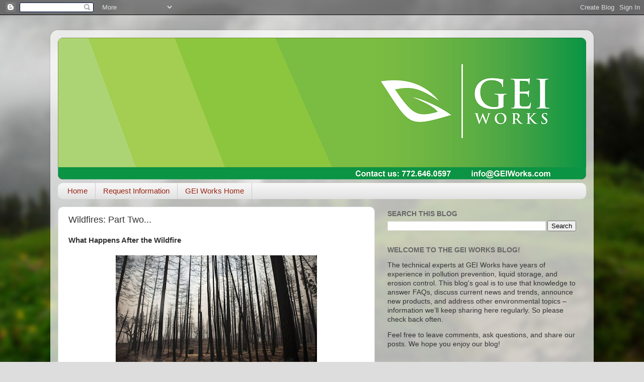

--- FILE ---
content_type: text/html; charset=UTF-8
request_url: http://blog.geiworks.com/2018/01/wildfires-part-two.html
body_size: 22200
content:
<!DOCTYPE html>
<html class='v2' dir='ltr' xmlns='http://www.w3.org/1999/xhtml' xmlns:b='http://www.google.com/2005/gml/b' xmlns:data='http://www.google.com/2005/gml/data' xmlns:expr='http://www.google.com/2005/gml/expr'>
<head>
<link href='https://www.blogger.com/static/v1/widgets/335934321-css_bundle_v2.css' rel='stylesheet' type='text/css'/>
<meta content='width=1100' name='viewport'/>
<meta content='text/html; charset=UTF-8' http-equiv='Content-Type'/>
<meta content='blogger' name='generator'/>
<link href='http://blog.geiworks.com/favicon.ico' rel='icon' type='image/x-icon'/>
<link href='http://blog.geiworks.com/2018/01/wildfires-part-two.html' rel='canonical'/>
<link rel="alternate" type="application/atom+xml" title="GEI Works - Blog - Atom" href="http://blog.geiworks.com/feeds/posts/default" />
<link rel="alternate" type="application/rss+xml" title="GEI Works - Blog - RSS" href="http://blog.geiworks.com/feeds/posts/default?alt=rss" />
<link rel="service.post" type="application/atom+xml" title="GEI Works - Blog - Atom" href="https://www.blogger.com/feeds/4550272501110198987/posts/default" />

<link rel="alternate" type="application/atom+xml" title="GEI Works - Blog - Atom" href="http://blog.geiworks.com/feeds/5485026981933931848/comments/default" />
<!--Can't find substitution for tag [blog.ieCssRetrofitLinks]-->
<link href='https://blogger.googleusercontent.com/img/b/R29vZ2xl/AVvXsEisLNOMm92XxRYZhYf1ztsUAZ-cvgoconbKEqJlxA7u6B6L51En_y66VoMDyAE9wZ64Vx1kZwl1CHR1wRTazIlV-iOzaK2BO844BVAzdZpkpLJuizvRscZlG9blhUAkz7GIUgM1iGTBIZUp/s400/REU-USA-WILDFIRE-CALIFORNIA-760x506.jpg' rel='image_src'/>
<meta content='The recent wildfires in California led to mudslides. We talk about what caused the them and how to minimize them in the future using erosion control products.' name='description'/>
<meta content='http://blog.geiworks.com/2018/01/wildfires-part-two.html' property='og:url'/>
<meta content='Wildfires: Part Two...' property='og:title'/>
<meta content='The recent wildfires in California led to mudslides. We talk about what caused the them and how to minimize them in the future using erosion control products.' property='og:description'/>
<meta content='https://blogger.googleusercontent.com/img/b/R29vZ2xl/AVvXsEisLNOMm92XxRYZhYf1ztsUAZ-cvgoconbKEqJlxA7u6B6L51En_y66VoMDyAE9wZ64Vx1kZwl1CHR1wRTazIlV-iOzaK2BO844BVAzdZpkpLJuizvRscZlG9blhUAkz7GIUgM1iGTBIZUp/w1200-h630-p-k-no-nu/REU-USA-WILDFIRE-CALIFORNIA-760x506.jpg' property='og:image'/>
<title>GEI Works - Blog: Wildfires: Part Two...</title>
<style id='page-skin-1' type='text/css'><!--
/*-----------------------------------------------
Blogger Template Style
Name:     Picture Window
Designer: Blogger
URL:      www.blogger.com
----------------------------------------------- */
/* Content
----------------------------------------------- */
body {
font: normal normal 15px Arial, Tahoma, Helvetica, FreeSans, sans-serif;
color: #333333;
background: #dddddd url(//themes.googleusercontent.com/image?id=1fupio4xM9eVxyr-k5QC5RiCJlYR35r9dXsp63RKsKt64v33poi2MvnjkX_1MULBY8BsT) repeat-x fixed bottom center;
}
html body .region-inner {
min-width: 0;
max-width: 100%;
width: auto;
}
.content-outer {
font-size: 90%;
}
a:link {
text-decoration:none;
color: #e53319;
}
a:visited {
text-decoration:none;
color: #e53319;
}
a:hover {
text-decoration:underline;
color: #221199;
}
.content-outer {
background: transparent url(https://resources.blogblog.com/blogblog/data/1kt/transparent/white80.png) repeat scroll top left;
-moz-border-radius: 15px;
-webkit-border-radius: 15px;
-goog-ms-border-radius: 15px;
border-radius: 15px;
-moz-box-shadow: 0 0 3px rgba(0, 0, 0, .15);
-webkit-box-shadow: 0 0 3px rgba(0, 0, 0, .15);
-goog-ms-box-shadow: 0 0 3px rgba(0, 0, 0, .15);
box-shadow: 0 0 3px rgba(0, 0, 0, .15);
margin: 30px auto;
}
.content-inner {
padding: 15px;
}
/* Header
----------------------------------------------- */
.header-outer {
background: #992211 url(https://resources.blogblog.com/blogblog/data/1kt/transparent/header_gradient_shade.png) repeat-x scroll top left;
_background-image: none;
color: #ffffff;
-moz-border-radius: 10px;
-webkit-border-radius: 10px;
-goog-ms-border-radius: 10px;
border-radius: 10px;
}
.Header img, .Header #header-inner {
-moz-border-radius: 10px;
-webkit-border-radius: 10px;
-goog-ms-border-radius: 10px;
border-radius: 10px;
}
.header-inner .Header .titlewrapper,
.header-inner .Header .descriptionwrapper {
padding-left: 30px;
padding-right: 30px;
}
.Header h1 {
font: normal normal 36px Arial, Tahoma, Helvetica, FreeSans, sans-serif;
text-shadow: 1px 1px 3px rgba(0, 0, 0, 0.3);
}
.Header h1 a {
color: #ffffff;
}
.Header .description {
font-size: 130%;
}
/* Tabs
----------------------------------------------- */
.tabs-inner {
margin: .5em 0 0;
padding: 0;
}
.tabs-inner .section {
margin: 0;
}
.tabs-inner .widget ul {
padding: 0;
background: #f5f5f5 url(https://resources.blogblog.com/blogblog/data/1kt/transparent/tabs_gradient_shade.png) repeat scroll bottom;
-moz-border-radius: 10px;
-webkit-border-radius: 10px;
-goog-ms-border-radius: 10px;
border-radius: 10px;
}
.tabs-inner .widget li {
border: none;
}
.tabs-inner .widget li a {
display: inline-block;
padding: .5em 1em;
margin-right: 0;
color: #992211;
font: normal normal 15px Arial, Tahoma, Helvetica, FreeSans, sans-serif;
-moz-border-radius: 0 0 0 0;
-webkit-border-top-left-radius: 0;
-webkit-border-top-right-radius: 0;
-goog-ms-border-radius: 0 0 0 0;
border-radius: 0 0 0 0;
background: transparent none no-repeat scroll top left;
border-right: 1px solid #cccccc;
}
.tabs-inner .widget li:first-child a {
padding-left: 1.25em;
-moz-border-radius-topleft: 10px;
-moz-border-radius-bottomleft: 10px;
-webkit-border-top-left-radius: 10px;
-webkit-border-bottom-left-radius: 10px;
-goog-ms-border-top-left-radius: 10px;
-goog-ms-border-bottom-left-radius: 10px;
border-top-left-radius: 10px;
border-bottom-left-radius: 10px;
}
.tabs-inner .widget li.selected a,
.tabs-inner .widget li a:hover {
position: relative;
z-index: 1;
background: #ffffff url(https://resources.blogblog.com/blogblog/data/1kt/transparent/tabs_gradient_shade.png) repeat scroll bottom;
color: #000000;
-moz-box-shadow: 0 0 0 rgba(0, 0, 0, .15);
-webkit-box-shadow: 0 0 0 rgba(0, 0, 0, .15);
-goog-ms-box-shadow: 0 0 0 rgba(0, 0, 0, .15);
box-shadow: 0 0 0 rgba(0, 0, 0, .15);
}
/* Headings
----------------------------------------------- */
h2 {
font: normal bold 100% Arial, Tahoma, Helvetica, FreeSans, sans-serif;
text-transform: uppercase;
color: #666666;
margin: .5em 0;
}
/* Main
----------------------------------------------- */
.main-outer {
background: transparent none repeat scroll top center;
-moz-border-radius: 0 0 0 0;
-webkit-border-top-left-radius: 0;
-webkit-border-top-right-radius: 0;
-webkit-border-bottom-left-radius: 0;
-webkit-border-bottom-right-radius: 0;
-goog-ms-border-radius: 0 0 0 0;
border-radius: 0 0 0 0;
-moz-box-shadow: 0 0 0 rgba(0, 0, 0, .15);
-webkit-box-shadow: 0 0 0 rgba(0, 0, 0, .15);
-goog-ms-box-shadow: 0 0 0 rgba(0, 0, 0, .15);
box-shadow: 0 0 0 rgba(0, 0, 0, .15);
}
.main-inner {
padding: 15px 5px 20px;
}
.main-inner .column-center-inner {
padding: 0 0;
}
.main-inner .column-left-inner {
padding-left: 0;
}
.main-inner .column-right-inner {
padding-right: 0;
}
/* Posts
----------------------------------------------- */
h3.post-title {
margin: 0;
font: normal normal 18px Arial, Tahoma, Helvetica, FreeSans, sans-serif;
}
.comments h4 {
margin: 1em 0 0;
font: normal normal 18px Arial, Tahoma, Helvetica, FreeSans, sans-serif;
}
.date-header span {
color: #333333;
}
.post-outer {
background-color: #ffffff;
border: solid 1px #dddddd;
-moz-border-radius: 10px;
-webkit-border-radius: 10px;
border-radius: 10px;
-goog-ms-border-radius: 10px;
padding: 15px 20px;
margin: 0 -20px 20px;
}
.post-body {
line-height: 1.4;
font-size: 110%;
position: relative;
}
.post-header {
margin: 0 0 1.5em;
color: #999999;
line-height: 1.6;
}
.post-footer {
margin: .5em 0 0;
color: #999999;
line-height: 1.6;
}
#blog-pager {
font-size: 140%
}
#comments .comment-author {
padding-top: 1.5em;
border-top: dashed 1px #ccc;
border-top: dashed 1px rgba(128, 128, 128, .5);
background-position: 0 1.5em;
}
#comments .comment-author:first-child {
padding-top: 0;
border-top: none;
}
.avatar-image-container {
margin: .2em 0 0;
}
/* Comments
----------------------------------------------- */
.comments .comments-content .icon.blog-author {
background-repeat: no-repeat;
background-image: url([data-uri]);
}
.comments .comments-content .loadmore a {
border-top: 1px solid #221199;
border-bottom: 1px solid #221199;
}
.comments .continue {
border-top: 2px solid #221199;
}
/* Widgets
----------------------------------------------- */
.widget ul, .widget #ArchiveList ul.flat {
padding: 0;
list-style: none;
}
.widget ul li, .widget #ArchiveList ul.flat li {
border-top: dashed 1px #ccc;
border-top: dashed 1px rgba(128, 128, 128, .5);
}
.widget ul li:first-child, .widget #ArchiveList ul.flat li:first-child {
border-top: none;
}
.widget .post-body ul {
list-style: disc;
}
.widget .post-body ul li {
border: none;
}
/* Footer
----------------------------------------------- */
.footer-outer {
color:#eeeeee;
background: transparent url(https://resources.blogblog.com/blogblog/data/1kt/transparent/black50.png) repeat scroll top left;
-moz-border-radius: 10px 10px 10px 10px;
-webkit-border-top-left-radius: 10px;
-webkit-border-top-right-radius: 10px;
-webkit-border-bottom-left-radius: 10px;
-webkit-border-bottom-right-radius: 10px;
-goog-ms-border-radius: 10px 10px 10px 10px;
border-radius: 10px 10px 10px 10px;
-moz-box-shadow: 0 0 0 rgba(0, 0, 0, .15);
-webkit-box-shadow: 0 0 0 rgba(0, 0, 0, .15);
-goog-ms-box-shadow: 0 0 0 rgba(0, 0, 0, .15);
box-shadow: 0 0 0 rgba(0, 0, 0, .15);
}
.footer-inner {
padding: 10px 5px 20px;
}
.footer-outer a {
color: #ffffdd;
}
.footer-outer a:visited {
color: #cccc99;
}
.footer-outer a:hover {
color: #ffffff;
}
.footer-outer .widget h2 {
color: #bbbbbb;
}
/* Mobile
----------------------------------------------- */
html body.mobile {
height: auto;
}
html body.mobile {
min-height: 480px;
background-size: 100% auto;
}
.mobile .body-fauxcolumn-outer {
background: transparent none repeat scroll top left;
}
html .mobile .mobile-date-outer, html .mobile .blog-pager {
border-bottom: none;
background: transparent none repeat scroll top center;
margin-bottom: 10px;
}
.mobile .date-outer {
background: transparent none repeat scroll top center;
}
.mobile .header-outer, .mobile .main-outer,
.mobile .post-outer, .mobile .footer-outer {
-moz-border-radius: 0;
-webkit-border-radius: 0;
-goog-ms-border-radius: 0;
border-radius: 0;
}
.mobile .content-outer,
.mobile .main-outer,
.mobile .post-outer {
background: inherit;
border: none;
}
.mobile .content-outer {
font-size: 100%;
}
.mobile-link-button {
background-color: #e53319;
}
.mobile-link-button a:link, .mobile-link-button a:visited {
color: #ffffff;
}
.mobile-index-contents {
color: #333333;
}
.mobile .tabs-inner .PageList .widget-content {
background: #ffffff url(https://resources.blogblog.com/blogblog/data/1kt/transparent/tabs_gradient_shade.png) repeat scroll bottom;
color: #000000;
}
.mobile .tabs-inner .PageList .widget-content .pagelist-arrow {
border-left: 1px solid #cccccc;
}

--></style>
<style id='template-skin-1' type='text/css'><!--
body {
min-width: 1080px;
}
.content-outer, .content-fauxcolumn-outer, .region-inner {
min-width: 1080px;
max-width: 1080px;
_width: 1080px;
}
.main-inner .columns {
padding-left: 0px;
padding-right: 420px;
}
.main-inner .fauxcolumn-center-outer {
left: 0px;
right: 420px;
/* IE6 does not respect left and right together */
_width: expression(this.parentNode.offsetWidth -
parseInt("0px") -
parseInt("420px") + 'px');
}
.main-inner .fauxcolumn-left-outer {
width: 0px;
}
.main-inner .fauxcolumn-right-outer {
width: 420px;
}
.main-inner .column-left-outer {
width: 0px;
right: 100%;
margin-left: -0px;
}
.main-inner .column-right-outer {
width: 420px;
margin-right: -420px;
}
#layout {
min-width: 0;
}
#layout .content-outer {
min-width: 0;
width: 800px;
}
#layout .region-inner {
min-width: 0;
width: auto;
}
body#layout div.add_widget {
padding: 8px;
}
body#layout div.add_widget a {
margin-left: 32px;
}
--></style>
<style>
    body {background-image:url(\/\/themes.googleusercontent.com\/image?id=1fupio4xM9eVxyr-k5QC5RiCJlYR35r9dXsp63RKsKt64v33poi2MvnjkX_1MULBY8BsT);}
    
@media (max-width: 200px) { body {background-image:url(\/\/themes.googleusercontent.com\/image?id=1fupio4xM9eVxyr-k5QC5RiCJlYR35r9dXsp63RKsKt64v33poi2MvnjkX_1MULBY8BsT&options=w200);}}
@media (max-width: 400px) and (min-width: 201px) { body {background-image:url(\/\/themes.googleusercontent.com\/image?id=1fupio4xM9eVxyr-k5QC5RiCJlYR35r9dXsp63RKsKt64v33poi2MvnjkX_1MULBY8BsT&options=w400);}}
@media (max-width: 800px) and (min-width: 401px) { body {background-image:url(\/\/themes.googleusercontent.com\/image?id=1fupio4xM9eVxyr-k5QC5RiCJlYR35r9dXsp63RKsKt64v33poi2MvnjkX_1MULBY8BsT&options=w800);}}
@media (max-width: 1200px) and (min-width: 801px) { body {background-image:url(\/\/themes.googleusercontent.com\/image?id=1fupio4xM9eVxyr-k5QC5RiCJlYR35r9dXsp63RKsKt64v33poi2MvnjkX_1MULBY8BsT&options=w1200);}}
/* Last tag covers anything over one higher than the previous max-size cap. */
@media (min-width: 1201px) { body {background-image:url(\/\/themes.googleusercontent.com\/image?id=1fupio4xM9eVxyr-k5QC5RiCJlYR35r9dXsp63RKsKt64v33poi2MvnjkX_1MULBY8BsT&options=w1600);}}
  </style>
<script type='text/javascript'>
        (function(i,s,o,g,r,a,m){i['GoogleAnalyticsObject']=r;i[r]=i[r]||function(){
        (i[r].q=i[r].q||[]).push(arguments)},i[r].l=1*new Date();a=s.createElement(o),
        m=s.getElementsByTagName(o)[0];a.async=1;a.src=g;m.parentNode.insertBefore(a,m)
        })(window,document,'script','https://www.google-analytics.com/analytics.js','ga');
        ga('create', 'UA-30232838-1', 'auto', 'blogger');
        ga('blogger.send', 'pageview');
      </script>
<link href='https://www.blogger.com/dyn-css/authorization.css?targetBlogID=4550272501110198987&amp;zx=1d4614b6-9160-4445-b089-34b335e70af7' media='none' onload='if(media!=&#39;all&#39;)media=&#39;all&#39;' rel='stylesheet'/><noscript><link href='https://www.blogger.com/dyn-css/authorization.css?targetBlogID=4550272501110198987&amp;zx=1d4614b6-9160-4445-b089-34b335e70af7' rel='stylesheet'/></noscript>
<meta name='google-adsense-platform-account' content='ca-host-pub-1556223355139109'/>
<meta name='google-adsense-platform-domain' content='blogspot.com'/>

</head>
<body class='loading variant-shade'>
<div class='navbar section' id='navbar' name='Navbar'><div class='widget Navbar' data-version='1' id='Navbar1'><script type="text/javascript">
    function setAttributeOnload(object, attribute, val) {
      if(window.addEventListener) {
        window.addEventListener('load',
          function(){ object[attribute] = val; }, false);
      } else {
        window.attachEvent('onload', function(){ object[attribute] = val; });
      }
    }
  </script>
<div id="navbar-iframe-container"></div>
<script type="text/javascript" src="https://apis.google.com/js/platform.js"></script>
<script type="text/javascript">
      gapi.load("gapi.iframes:gapi.iframes.style.bubble", function() {
        if (gapi.iframes && gapi.iframes.getContext) {
          gapi.iframes.getContext().openChild({
              url: 'https://www.blogger.com/navbar/4550272501110198987?po\x3d5485026981933931848\x26origin\x3dhttp://blog.geiworks.com',
              where: document.getElementById("navbar-iframe-container"),
              id: "navbar-iframe"
          });
        }
      });
    </script><script type="text/javascript">
(function() {
var script = document.createElement('script');
script.type = 'text/javascript';
script.src = '//pagead2.googlesyndication.com/pagead/js/google_top_exp.js';
var head = document.getElementsByTagName('head')[0];
if (head) {
head.appendChild(script);
}})();
</script>
</div></div>
<div class='body-fauxcolumns'>
<div class='fauxcolumn-outer body-fauxcolumn-outer'>
<div class='cap-top'>
<div class='cap-left'></div>
<div class='cap-right'></div>
</div>
<div class='fauxborder-left'>
<div class='fauxborder-right'></div>
<div class='fauxcolumn-inner'>
</div>
</div>
<div class='cap-bottom'>
<div class='cap-left'></div>
<div class='cap-right'></div>
</div>
</div>
</div>
<div class='content'>
<div class='content-fauxcolumns'>
<div class='fauxcolumn-outer content-fauxcolumn-outer'>
<div class='cap-top'>
<div class='cap-left'></div>
<div class='cap-right'></div>
</div>
<div class='fauxborder-left'>
<div class='fauxborder-right'></div>
<div class='fauxcolumn-inner'>
</div>
</div>
<div class='cap-bottom'>
<div class='cap-left'></div>
<div class='cap-right'></div>
</div>
</div>
</div>
<div class='content-outer'>
<div class='content-cap-top cap-top'>
<div class='cap-left'></div>
<div class='cap-right'></div>
</div>
<div class='fauxborder-left content-fauxborder-left'>
<div class='fauxborder-right content-fauxborder-right'></div>
<div class='content-inner'>
<header>
<div class='header-outer'>
<div class='header-cap-top cap-top'>
<div class='cap-left'></div>
<div class='cap-right'></div>
</div>
<div class='fauxborder-left header-fauxborder-left'>
<div class='fauxborder-right header-fauxborder-right'></div>
<div class='region-inner header-inner'>
<div class='header section' id='header' name='Header'><div class='widget Header' data-version='1' id='Header1'>
<div id='header-inner'>
<a href='http://blog.geiworks.com/' style='display: block'>
<img alt='GEI Works - Blog' height='282px; ' id='Header1_headerimg' src='https://blogger.googleusercontent.com/img/b/R29vZ2xl/AVvXsEhQFIDaDcRNbik1lB6oHh3MPe4T4wJBLplzinw8_tysZPMqSCSVsbB9ROv1GV5YTlfFx3m_R39-DbOkLbIDs7WBtTasZZDfqK0Y8slPanxL_5ZFRpf6AvJ6nwTWMFJlDDeGOGLHZJelxn-w/s1600/%255BResized%255D+Blog+Header+Redesign.png' style='display: block' width='1050px; '/>
</a>
</div>
</div></div>
</div>
</div>
<div class='header-cap-bottom cap-bottom'>
<div class='cap-left'></div>
<div class='cap-right'></div>
</div>
</div>
</header>
<div class='tabs-outer'>
<div class='tabs-cap-top cap-top'>
<div class='cap-left'></div>
<div class='cap-right'></div>
</div>
<div class='fauxborder-left tabs-fauxborder-left'>
<div class='fauxborder-right tabs-fauxborder-right'></div>
<div class='region-inner tabs-inner'>
<div class='tabs section' id='crosscol' name='Cross-Column'><div class='widget LinkList' data-version='1' id='LinkList3'>
<h2>GEI Works Home</h2>
<div class='widget-content'>
<ul>
<li><a href='http://blog.geiworks.com'>Home</a></li>
<li><a href='https://www.erosionpollution.com/estimate_request.html'>Request Information</a></li>
<li><a href='https://www.erosionpollution.com/'>GEI Works Home</a></li>
</ul>
<div class='clear'></div>
</div>
</div></div>
<div class='tabs no-items section' id='crosscol-overflow' name='Cross-Column 2'></div>
</div>
</div>
<div class='tabs-cap-bottom cap-bottom'>
<div class='cap-left'></div>
<div class='cap-right'></div>
</div>
</div>
<div class='main-outer'>
<div class='main-cap-top cap-top'>
<div class='cap-left'></div>
<div class='cap-right'></div>
</div>
<div class='fauxborder-left main-fauxborder-left'>
<div class='fauxborder-right main-fauxborder-right'></div>
<div class='region-inner main-inner'>
<div class='columns fauxcolumns'>
<div class='fauxcolumn-outer fauxcolumn-center-outer'>
<div class='cap-top'>
<div class='cap-left'></div>
<div class='cap-right'></div>
</div>
<div class='fauxborder-left'>
<div class='fauxborder-right'></div>
<div class='fauxcolumn-inner'>
</div>
</div>
<div class='cap-bottom'>
<div class='cap-left'></div>
<div class='cap-right'></div>
</div>
</div>
<div class='fauxcolumn-outer fauxcolumn-left-outer'>
<div class='cap-top'>
<div class='cap-left'></div>
<div class='cap-right'></div>
</div>
<div class='fauxborder-left'>
<div class='fauxborder-right'></div>
<div class='fauxcolumn-inner'>
</div>
</div>
<div class='cap-bottom'>
<div class='cap-left'></div>
<div class='cap-right'></div>
</div>
</div>
<div class='fauxcolumn-outer fauxcolumn-right-outer'>
<div class='cap-top'>
<div class='cap-left'></div>
<div class='cap-right'></div>
</div>
<div class='fauxborder-left'>
<div class='fauxborder-right'></div>
<div class='fauxcolumn-inner'>
</div>
</div>
<div class='cap-bottom'>
<div class='cap-left'></div>
<div class='cap-right'></div>
</div>
</div>
<!-- corrects IE6 width calculation -->
<div class='columns-inner'>
<div class='column-center-outer'>
<div class='column-center-inner'>
<div class='main section' id='main' name='Main'><div class='widget Blog' data-version='1' id='Blog1'>
<div class='blog-posts hfeed'>

          <div class="date-outer">
        

          <div class="date-posts">
        
<div class='post-outer'>
<div class='post hentry uncustomized-post-template' itemprop='blogPost' itemscope='itemscope' itemtype='http://schema.org/BlogPosting'>
<meta content='https://blogger.googleusercontent.com/img/b/R29vZ2xl/AVvXsEisLNOMm92XxRYZhYf1ztsUAZ-cvgoconbKEqJlxA7u6B6L51En_y66VoMDyAE9wZ64Vx1kZwl1CHR1wRTazIlV-iOzaK2BO844BVAzdZpkpLJuizvRscZlG9blhUAkz7GIUgM1iGTBIZUp/s400/REU-USA-WILDFIRE-CALIFORNIA-760x506.jpg' itemprop='image_url'/>
<meta content='4550272501110198987' itemprop='blogId'/>
<meta content='5485026981933931848' itemprop='postId'/>
<a name='5485026981933931848'></a>
<h3 class='post-title entry-title' itemprop='name'>
Wildfires: Part Two...
</h3>
<div class='post-header'>
<div class='post-header-line-1'></div>
</div>
<div class='post-body entry-content' id='post-body-5485026981933931848' itemprop='articleBody'>
<b>What Happens After the Wildfire</b><br />
<br />
<div class="separator" style="clear: both; text-align: center;">
<a href="https://blogger.googleusercontent.com/img/b/R29vZ2xl/AVvXsEisLNOMm92XxRYZhYf1ztsUAZ-cvgoconbKEqJlxA7u6B6L51En_y66VoMDyAE9wZ64Vx1kZwl1CHR1wRTazIlV-iOzaK2BO844BVAzdZpkpLJuizvRscZlG9blhUAkz7GIUgM1iGTBIZUp/s1600/REU-USA-WILDFIRE-CALIFORNIA-760x506.jpg" style="margin-left: 1em; margin-right: 1em;"><img border="0" data-original-height="506" data-original-width="760" height="266" src="https://blogger.googleusercontent.com/img/b/R29vZ2xl/AVvXsEisLNOMm92XxRYZhYf1ztsUAZ-cvgoconbKEqJlxA7u6B6L51En_y66VoMDyAE9wZ64Vx1kZwl1CHR1wRTazIlV-iOzaK2BO844BVAzdZpkpLJuizvRscZlG9blhUAkz7GIUgM1iGTBIZUp/s400/REU-USA-WILDFIRE-CALIFORNIA-760x506.jpg" width="400" /></a></div>
In Part One of the wildfire series, we discussed the current and ongoing situation with wildfires&#8212;how the &#8220;new normal&#8221; is affecting the way fire-risk areas prepare for future wildfires. One important part of that preparation is water storage products, which includes water trailers, pillow tanks, frame tanks, onion tanks, and rainwater corrugated tanks. A link to Part One can be found <a href="http://blog.geiworks.com/2018/01/wildfires-current-burn-and-future-of.html" target="_blank">here</a>.<br />
<br />
In Part Two, we will discuss the recent catastrophic mudslides in southern California, what caused these mudslides, and what can be done to minimize them in the future. We will also talk about erosion control products and the role they play in both prevention and revitalization in wildfire-damaged regions.<br />
<br />
<div class="separator" style="clear: both; text-align: center;">
<br /></div>
<div class="separator" style="clear: both; text-align: left;">
<b>When the Rain Falls and the Land Slides</b></div>
<div class="separator" style="clear: both; text-align: left;">
<br /></div>
<div class="separator" style="clear: both; text-align: left;">
On the early morning of January 9th, just over a month after the Thomas Wildfire in southern California first raged burning a record-breaking 281,000 acres, a pounding rain began in Santa Barbara and Ventura Counties. The storm poured rain with such intensity that it dropped almost an inch of rain in 15 minutes&#8212;<b>4 times the amount of rain needed to trigger debris flow</b>. The rain in the area very rarely falls this fast and this heavy. Within 24 hours, a devastating 5 inches of rain would accumulate in the region.</div>
<div class="separator" style="clear: both; text-align: left;">
<br /></div>
<div class="separator" style="clear: both; text-align: center;">
<a href="https://blogger.googleusercontent.com/img/b/R29vZ2xl/AVvXsEh8cemRgpzF5veq6eRQ2FLGY_bRBS4uuZsP0l9FdzrRF3RT1R1UX0QOFxSEaefbGnS0EwYipi73gYSmUmA8GkmIac-G5Axdbm3W9tgEodHZzfeByx1VJHZ4okIzHXHG2sb2tv-TnwYwLc-s/s1600/rain.JPG" style="margin-left: 1em; margin-right: 1em;"><img border="0" data-original-height="426" data-original-width="750" height="226" src="https://blogger.googleusercontent.com/img/b/R29vZ2xl/AVvXsEh8cemRgpzF5veq6eRQ2FLGY_bRBS4uuZsP0l9FdzrRF3RT1R1UX0QOFxSEaefbGnS0EwYipi73gYSmUmA8GkmIac-G5Axdbm3W9tgEodHZzfeByx1VJHZ4okIzHXHG2sb2tv-TnwYwLc-s/s400/rain.JPG" width="400" /></a></div>
<div class="separator" style="clear: both; text-align: center;">
<br /></div>
<div class="separator" style="clear: both; text-align: left;">
Rain would be a blessing during a fire or in the middle of a drought. But right after a wildfire has just destroyed an area&#8217;s forests and vegetation, rain is a disaster.&nbsp; Hardened earth in a fire-ravaged area does not absorb water the way it normally would. So instead when the rain fell, it slid effortlessly down the mountains , hills and slopes like a theme-park water slide. On its way down, it took with it fallen and burned debris, sludgy sediment, loosened rocks, continuing and building velocity until reaching the southern California cities of Montecito and Carpinteria.&nbsp;</div>
<div class="separator" style="clear: both; text-align: left;">
<br /></div>
<div class="separator" style="clear: both; text-align: center;">
<a href="https://blogger.googleusercontent.com/img/b/R29vZ2xl/AVvXsEgJek59OUtX9b3wceCPs39FM9uHr7CTWdXLVX2yVRB_BXk6oWwKv70uGVhSnD6CgNLFRDM9Owo_HNrSW2kXklnzlLBLJvgKnDnoXR10yLU51oz6mqbyrRGkgNC-ckN2cS_g-wjgtrXRjfjp/s1600/calif-storms-mud-aerial-ho-ps-180109_4x3_992.jpg" style="margin-left: 1em; margin-right: 1em;"><img border="0" data-original-height="744" data-original-width="992" height="300" src="https://blogger.googleusercontent.com/img/b/R29vZ2xl/AVvXsEgJek59OUtX9b3wceCPs39FM9uHr7CTWdXLVX2yVRB_BXk6oWwKv70uGVhSnD6CgNLFRDM9Owo_HNrSW2kXklnzlLBLJvgKnDnoXR10yLU51oz6mqbyrRGkgNC-ckN2cS_g-wjgtrXRjfjp/s400/calif-storms-mud-aerial-ho-ps-180109_4x3_992.jpg" width="400" /></a></div>
<div class="separator" style="clear: both; text-align: left;">
<br /></div>
<div class="separator" style="clear: both; text-align: left;">
Once there, it pummeled the small communities with mud and debris, surprising the residents with its sudden force and destruction. &#8220;It looked like a World War I battlefield,&#8221; said Bill Brown, the Santa Barbara County sheriff. &#8220;It was literally a carpet of mud and debris everywhere with huge boulders, rocks, downed trees, power lines, wrecked cars&#8212;lots of obstacles and challenges for rescue personnel to get to homes, let alone get people out of them.&#8221;</div>
<div class="separator" style="clear: both; text-align: left;">
<br /></div>
<div class="separator" style="clear: both; text-align: center;">
<a href="https://blogger.googleusercontent.com/img/b/R29vZ2xl/AVvXsEgu3VZbU2iLI3ztH_U7g_fpIcu2OcNzgKtaY4qElaY_w0ajlfDM_h-RUOGODD7tJ5XcdQeQe-Aq-Q89B-IoUKt8DGai0QQIDAqWPh0_-tLfoK2gw4aKUA8Le3rYJGIZk6LvB9gW4ZIh5q4P/s1600/la-me-mudslides-socal-rain-pictures.jpg" style="margin-left: 1em; margin-right: 1em;"><img border="0" data-original-height="366" data-original-width="538" height="271" src="https://blogger.googleusercontent.com/img/b/R29vZ2xl/AVvXsEgu3VZbU2iLI3ztH_U7g_fpIcu2OcNzgKtaY4qElaY_w0ajlfDM_h-RUOGODD7tJ5XcdQeQe-Aq-Q89B-IoUKt8DGai0QQIDAqWPh0_-tLfoK2gw4aKUA8Le3rYJGIZk6LvB9gW4ZIh5q4P/s400/la-me-mudslides-socal-rain-pictures.jpg" width="400" /></a></div>
<div class="separator" style="clear: both; text-align: center;">
<br /></div>
<div class="separator" style="clear: both;">
By the time the mudslides were over 20 people had died, hundreds more rescued and over 100 homes were destroyed.&nbsp;</div>
<div class="separator" style="clear: both;">
<br /></div>
<div class="separator" style="clear: both;">
While the mudslides are over for now, unfortunately, the flooding risk in the fire-ravaged Thomas Fire area is just beginning. According to FEMA, flooding can be a problem for up to five years following a wildfire, until natural vegetation has time to take root again and regrow.</div>
<div>
<br /></div>
<div>
<div>
<b>What Can You Do?</b></div>
<div>
<b><br /></b></div>
<div>
So what can be done in the meantime to prevent further mudslides if you are in a flood-risk region near a fire-devastated area?</div>
<div>
<br /></div>
<div>
Control of the soil is a crucial first step in prevention of mudslides after a wildfire.</div>
<div>
<br /></div>
<div>
To determine this on a broader scale, a U.S. Forest Service <a href="https://www.fs.fed.us/eng/pubs/pdf/BAERCAT/lo_res/06251801L.pdf" target="_blank">Burned Area Emergency Response (BAER) assessment team</a>&nbsp;evaluates the watershed conditions in forests burned by wildfire. Because time is precious, the assessments often begin even before the wildfire is completely contained. The BAER team produces a post-fire report describing immediate emergency measures to reduce flooding risks and debris flow threats arising from the wildfire&#8217;s destruction.&nbsp;</div></div><div style="text-align: center;"><div style="text-align: left;">
<div>
<br /></div>
<div>
<b>Steps Toward a Safer Future</b></div>
<div>
<b><br /></b></div>
<div>
The mudslides that affected southern California were tragic and a perfect storm of events&#8212;combining the largest wildfire in California&#8217;s history with unusually heavy rains. Erosion Control products can mitigate potential flooding in the future, saving the forest and the communities below.</div>
<div>
<br /></div>
<div>
Join us for the third and final installment on our wildfire series. In the next post we will discuss how wildfires negatively affect water quality in communities and how it can be treated and prevented. We will demonstrate several methods of filtration and proper best management practices.</div>
<div>
<br /></div>
<div>
<div>
<b><span style="vertical-align: inherit;"><span style="vertical-align: inherit;">RESOURCES:</span></span></b></div>
<div>
<b><br /></b></div>
<div>
<a href="http://www.latimes.com/local/california/la-me-southern-california-storm-live-it-looked-like-a-world-war-i-1515552443-htmlstory.html" target="_blank">LA Times: First Responders Faced Challenges</a></div>
</div>
<div>
<br /></div>
<div>
<a href="https://www.washingtonpost.com/news/capital-weather-gang/wp/2018/01/10/how-the-harrowing-thomas-fire-planted-the-seed-for-californias-deadly-mudslides/?utm_term=.0421d99a0889" target="_blank">Washington Post: How the Harrowing Thomas Fire Planted the Seed for California&#8217;s Deadly Mudslides</a></div>
<div>
<br /></div>
<div>
<a href="http://texasforestservice.tamu.edu/uploadedFiles/TFSMain/Manage_Forest_and_Land/Water_Resources_and_BMPs/Stewardship/Best%20Managment%20Practices%20-%20Practice%20Guide%20-%20STATEWIDE%20-%20revision,9-2012.pdf" target="_blank">Texas A&amp;M Forest Service: Wildfire Recovery-Soil Erosion Control Practice Guide</a></div>
<div>
<br /></div>
<div>
<a href="https://www.fs.fed.us/eng/pubs/pdf/BAERCAT/lo_res/06251801L.pdf" target="_blank">BAER Treatments Catalog</a></div>
<div>
<br /></div>
<div>
<br /></div>
</div>
</div>
<div style='clear: both;'></div>
</div>
<div class='post-footer'>
<div class='post-footer-line post-footer-line-1'>
<span class='post-author vcard'>
Posted by
<span class='fn' itemprop='author' itemscope='itemscope' itemtype='http://schema.org/Person'>
<meta content='https://www.blogger.com/profile/04988532384624202607' itemprop='url'/>
<a class='g-profile' href='https://www.blogger.com/profile/04988532384624202607' rel='author' title='author profile'>
<span itemprop='name'>GEI Works</span>
</a>
</span>
</span>
<span class='post-timestamp'>
</span>
<span class='post-comment-link'>
</span>
<span class='post-icons'>
<span class='item-control blog-admin pid-1553096174'>
<a href='https://www.blogger.com/post-edit.g?blogID=4550272501110198987&postID=5485026981933931848&from=pencil' title='Edit Post'>
<img alt='' class='icon-action' height='18' src='https://resources.blogblog.com/img/icon18_edit_allbkg.gif' width='18'/>
</a>
</span>
</span>
<div class='post-share-buttons goog-inline-block'>
<a class='goog-inline-block share-button sb-email' href='https://www.blogger.com/share-post.g?blogID=4550272501110198987&postID=5485026981933931848&target=email' target='_blank' title='Email This'><span class='share-button-link-text'>Email This</span></a><a class='goog-inline-block share-button sb-blog' href='https://www.blogger.com/share-post.g?blogID=4550272501110198987&postID=5485026981933931848&target=blog' onclick='window.open(this.href, "_blank", "height=270,width=475"); return false;' target='_blank' title='BlogThis!'><span class='share-button-link-text'>BlogThis!</span></a><a class='goog-inline-block share-button sb-twitter' href='https://www.blogger.com/share-post.g?blogID=4550272501110198987&postID=5485026981933931848&target=twitter' target='_blank' title='Share to X'><span class='share-button-link-text'>Share to X</span></a><a class='goog-inline-block share-button sb-facebook' href='https://www.blogger.com/share-post.g?blogID=4550272501110198987&postID=5485026981933931848&target=facebook' onclick='window.open(this.href, "_blank", "height=430,width=640"); return false;' target='_blank' title='Share to Facebook'><span class='share-button-link-text'>Share to Facebook</span></a><a class='goog-inline-block share-button sb-pinterest' href='https://www.blogger.com/share-post.g?blogID=4550272501110198987&postID=5485026981933931848&target=pinterest' target='_blank' title='Share to Pinterest'><span class='share-button-link-text'>Share to Pinterest</span></a>
</div>
</div>
<div class='post-footer-line post-footer-line-2'>
<span class='post-labels'>
Labels:
<a href='http://blog.geiworks.com/search/label/erosion%20control' rel='tag'>erosion control</a>,
<a href='http://blog.geiworks.com/search/label/wildfires%20%26%20fire%20suppression' rel='tag'>wildfires &amp; fire suppression</a>
</span>
</div>
<div class='post-footer-line post-footer-line-3'>
<span class='post-location'>
</span>
</div>
</div>
</div>
<div class='comments' id='comments'>
<a name='comments'></a>
<h4>No comments:</h4>
<div id='Blog1_comments-block-wrapper'>
<dl class='avatar-comment-indent' id='comments-block'>
</dl>
</div>
<p class='comment-footer'>
<a href='https://www.blogger.com/comment/fullpage/post/4550272501110198987/5485026981933931848' onclick=''>Post a Comment</a>
</p>
</div>
</div>

        </div></div>
      
</div>
<div class='blog-pager' id='blog-pager'>
<span id='blog-pager-newer-link'>
<a class='blog-pager-newer-link' href='http://blog.geiworks.com/2018/01/brake-your-trailer-right-way.html' id='Blog1_blog-pager-newer-link' title='Newer Post'>Newer Post</a>
</span>
<span id='blog-pager-older-link'>
<a class='blog-pager-older-link' href='http://blog.geiworks.com/2018/01/license-to-drive-taking-your-water.html' id='Blog1_blog-pager-older-link' title='Older Post'>Older Post</a>
</span>
<a class='home-link' href='http://blog.geiworks.com/'>Home</a>
</div>
<div class='clear'></div>
<div class='post-feeds'>
<div class='feed-links'>
Subscribe to:
<a class='feed-link' href='http://blog.geiworks.com/feeds/5485026981933931848/comments/default' target='_blank' type='application/atom+xml'>Post Comments (Atom)</a>
</div>
</div>
</div></div>
</div>
</div>
<div class='column-left-outer'>
<div class='column-left-inner'>
<aside>
</aside>
</div>
</div>
<div class='column-right-outer'>
<div class='column-right-inner'>
<aside>
<div class='sidebar section' id='sidebar-right-1'><div class='widget BlogSearch' data-version='1' id='BlogSearch1'>
<h2 class='title'>Search This Blog</h2>
<div class='widget-content'>
<div id='BlogSearch1_form'>
<form action='http://blog.geiworks.com/search' class='gsc-search-box' target='_top'>
<table cellpadding='0' cellspacing='0' class='gsc-search-box'>
<tbody>
<tr>
<td class='gsc-input'>
<input autocomplete='off' class='gsc-input' name='q' size='10' title='search' type='text' value=''/>
</td>
<td class='gsc-search-button'>
<input class='gsc-search-button' title='search' type='submit' value='Search'/>
</td>
</tr>
</tbody>
</table>
</form>
</div>
</div>
<div class='clear'></div>
</div><div class='widget Text' data-version='1' id='Text1'>
<h2 class='title'>Welcome to the GEI Works Blog!</h2>
<div class='widget-content'>
<!--[if gte mso 9]><xml>  <o:OfficeDocumentSettings>   <o:AllowPNG/>  </o:OfficeDocumentSettings> </xml><![endif]-->  <p class="MsoNormal">The technical experts at GEI Works have years of experience in pollution prevention, liquid storage, and erosion control. This blog's goal is to use that knowledge to answer FAQs, discuss current news and trends, announce new products, and address other environmental topics <span style="font-size: 100%;">&#8211; information we&#8217;ll keep sharing here regularly. So please check back often.</span></p>  <p class="MsoNormal">Feel free to leave comments, ask questions, and share our posts. We hope you enjoy our blog!<br /></p>
</div>
<div class='clear'></div>
</div><div class='widget HTML' data-version='1' id='HTML1'>
<h2 class='title'>Follow us on Facebook:</h2>
<div class='widget-content'>
<div class="fb-page" data-href="https://www.facebook.com/GEIWorks/" data-tabs="timeline" data-height="10" data-small-header="false" data-adapt-container-width="true" data-hide-cover="false" data-show-facepile="false"><blockquote cite="https://www.facebook.com/GEIWorks/" class="fb-xfbml-parse-ignore"><a href="https://www.facebook.com/GEIWorks/">GEI Works - Erosion and Pollution Control Products</a></blockquote></div>
</div>
<div class='clear'></div>
</div><div class='widget HTML' data-version='1' id='HTML2'>
<h2 class='title'>Follow us on Twitter:</h2>
<div class='widget-content'>
<a href="https://twitter.com/GEIWorks" class="twitter-follow-button" data-size="large" data-show-count="false">Follow @GEIWorks</a><script async src="//platform.twitter.com/widgets.js" charset="utf-8"></script>
</div>
<div class='clear'></div>
</div><div class='widget Image' data-version='1' id='Image17'>
<div class='widget-content'>
<a href='https://www.erosionpollution.com/debris-boom.html'>
<img alt='' height='150' id='Image17_img' src='https://blogger.googleusercontent.com/img/b/R29vZ2xl/AVvXsEhPrR1vUtq3AAxgfJyJbdmkQzw1rub95RsReDwdXumm0vz9XIYUKYVmcF0jHdHv5GkOXC1e4IyQKs9MM7-qpYeJmNhdg6RdiZbH3UDadK2sn0Tsk5Mr9FKChWc16Ky6z4QEwBvlTiiDGT3d/s1600/Calm-Water-Boom-Ad.jpg' width='220'/>
</a>
<br/>
</div>
<div class='clear'></div>
</div><div class='widget HTML' data-version='1' id='HTML4'>
<h2 class='title'>Custom Search Bar</h2>
<div class='widget-content'>
<style type="text/css">
.contact-large {
	font-size: 26px;
}
.contact-large strong a {
	color: #fe6138;
}
</style>

<br />

<style>
.sbx-custom {
  display: inline-block;
  position: relative;
  width: 400px;
  height: 41px;
  white-space: nowrap;
  box-sizing: border-box;
  font-size: 14px;
}

.sbx-custom__wrapper {
  width: 100%;
  height: 100%;
}

.addsearch {
  display: inline-block;
  -webkit-transition: box-shadow .4s ease, background .4s ease;
  transition: box-shadow .4s ease, background .4s ease;
  border: 0;
  border-radius: 4px;
  box-shadow: inset 0 0 0 1px #508443;
  background: #DADDD2;
  padding: 0;
  padding-right: 77px;
  padding-left: 11px;
  width: 100%;
  height: 100%;
  vertical-align: middle;
  white-space: normal;
  font-size: inherit;
  -webkit-appearance: none;
     -moz-appearance: none;
          appearance: none;
}

.addsearch::-webkit-search-decoration, .addsearch::-webkit-search-cancel-button, .addsearch::-webkit-search-results-button, .addsearch::-webkit-search-results-decoration {
  display: none;
}

.addsearch:hover {
  box-shadow: inset 0 0 0 1px #3b6232;
}

.addsearch:focus, .addsearch:active {
  outline: 0;
  box-shadow: inset 0 0 0 1px #3E82F7;
  background: #FFFFFF;
}

.addsearch::-webkit-input-placeholder {
  color: #AAAAAA;
}

.addsearch::-moz-placeholder {
  color: #AAAAAA;
}

.addsearch:-ms-input-placeholder {
  color: #AAAAAA;
}

.addsearch::placeholder {
  color: #AAAAAA;
}

.sbx-custom__submit {
  position: absolute;
  top: 0;
  right: 0;
  left: inherit;
  margin: 0;
  border: 0;
  border-radius: 0 3px 3px 0;
  background-color: #508443;
  padding: 0;
  width: 49px;
  height: 100%;
  vertical-align: middle;
  text-align: center;
  font-size: inherit;
  -webkit-user-select: none;
     -moz-user-select: none;
      -ms-user-select: none;
          user-select: none;
}

.sbx-custom__submit::before {
  display: inline-block;
  margin-right: -4px;
  height: 100%;
  vertical-align: middle;
  content: '';
}

.sbx-custom__submit:hover, .sbx-custom__submit:active {
  cursor: pointer;
}

.sbx-custom__submit:focus {
  outline: 0;
}

.sbx-custom__submit svg {
  width: 21px;
  height: 21px;
  vertical-align: middle;
  fill: #FFFFFF;
}

.sbx-custom__reset {
  display: none;
  position: absolute;
  top: 10px;
  right: 56px;
  margin: 0;
  border: 0;
  background: none;
  cursor: pointer;
  padding: 0;
  font-size: inherit;
  -webkit-user-select: none;
     -moz-user-select: none;
      -ms-user-select: none;
          user-select: none;
  fill: rgba(0, 0, 0, 0.5);
}

.sbx-custom__reset:focus {
  outline: 0;
}

.sbx-custom__reset svg {
  display: block;
  margin: 4px;
  width: 13px;
  height: 13px;
}

.addsearch:valid ~ .sbx-custom__reset {
  display: block;
  -webkit-animation-name: sbx-reset-in;
          animation-name: sbx-reset-in;
  -webkit-animation-duration: .15s;
          animation-duration: .15s;
}

@-webkit-keyframes sbx-reset-in {
  0% {
    -webkit-transform: translate3d(-20%, 0, 0);
            transform: translate3d(-20%, 0, 0);
    opacity: 0;
  }
  100% {
    -webkit-transform: none;
            transform: none;
    opacity: 1;
  }
}

@keyframes sbx-reset-in {
  0% {
    -webkit-transform: translate3d(-20%, 0, 0);
            transform: translate3d(-20%, 0, 0);
    opacity: 0;
  }
  100% {
    -webkit-transform: none;
            transform: none;
    opacity: 1;
  }
}
</style>

<div>
  <div>
      <div align="right">
       <svg xmlns="https://www.w3.org/2000/svg" style="display:none">
  <symbol xmlns="https://www.w3.org/2000/svg" id="sbx-icon-search-22" viewbox="0 0 40 40">
    <path d="M24.382 25.485c-1.704 1.413-3.898 2.263-6.292 2.263-5.42 0-9.814-4.36-9.814-9.736 0-5.377 4.394-9.736 9.814-9.736s9.815 4.36 9.815 9.736c0 2.126-.687 4.093-1.853 5.694l5.672 5.627-1.73 1.718-5.612-5.565zM20 40c11.046 0 20-8.954 20-20S31.046 0 20 0 0 8.954 0 20s8.954 20 20 20zm-1.91-14.686c4.065 0 7.36-3.27 7.36-7.302 0-4.033-3.295-7.302-7.36-7.302s-7.36 3.27-7.36 7.302c0 4.033 3.295 7.302 7.36 7.302z"
    fill-rule="evenodd" />
  </path></symbol>
  <symbol xmlns="https://www.w3.org/2000/svg" id="sbx-icon-clear-4" viewbox="0 0 20 20">
    <path d="M11.664 9.877l4.485 4.485-1.542 1.54-4.485-4.485-4.485 4.485-1.54-1.54 4.485-4.485-4.485-4.485 1.54-1.54 4.485 4.484 4.485-4.485 1.54 1.542-4.484 4.485zM10 20c5.523 0 10-4.477 10-10S15.523 0 10 0 0 4.477 0 10s4.477 10 10 10z" fill-rule="evenodd"
    />
  </path></symbol>
</svg>

<form novalidate="novalidate" onsubmit="return false;" class="searchbox sbx-custom">
  <div role="search" class="sbx-custom__wrapper">
    <input type="search" name="search" placeholder="Search GEI Works..." autocomplete="off" required="required" class="addsearch" />
    <button type="submit" title="Submit your search query." class="sbx-custom__submit">
      <svg role="img" aria-label="Search">
        <use xmlns:xlink="https://www.w3.org/1999/xlink" xlink:href="#sbx-icon-search-22"></use>
      </svg>
    </button>
    <button type="reset" title="Clear the search query." class="sbx-custom__reset">
      <svg role="img" aria-label="Reset">
        <use xmlns:xlink="https://www.w3.org/1999/xlink" xlink:href="#sbx-icon-clear-4"></use>
      </svg>
    </button>
  </div>
</form>
<script type="text/javascript">
  document.querySelector('.searchbox [type="reset"]').addEventListener('click', function() {  this.parentNode.querySelector('input').focus();});
</script><script type="text/javascript" src="https://addsearch.com/js/?key=2b5685e2b2e22966cf2ecc923cab8805"></script><br /></div>
    </div>
</div>
</div>
<div class='clear'></div>
</div><div class='widget Profile' data-version='1' id='Profile1'>
<h2>About Me</h2>
<div class='widget-content'>
<a href='https://www.blogger.com/profile/04988532384624202607'><img alt='My photo' class='profile-img' height='80' src='//blogger.googleusercontent.com/img/b/R29vZ2xl/AVvXsEg6mF3KIlU5PMRSQqMvH__nBeI9wDmDDd8FsT2oX2tvnW_ldLZ8rtZzamQkACYCJPETFELZK2DUqy7hPteUoYA08jQC3vAhuMkvOloHsoj2M_bdWhtcN1-_ePYGU8--pL4/s113/GREEN-Larger.jpg' width='80'/></a>
<dl class='profile-datablock'>
<dt class='profile-data'>
<a class='profile-name-link g-profile' href='https://www.blogger.com/profile/04988532384624202607' rel='author' style='background-image: url(//www.blogger.com/img/logo-16.png);'>
GEI Works
</a>
</dt>
<dd class='profile-textblock'>"Innovative Solutions for a Cleaner World"

We work to provide you with erosion control and pollution prevention products that will make your process more time-efficient, cost-effective and environmentally-friendly.</dd>
</dl>
<a class='profile-link' href='https://www.blogger.com/profile/04988532384624202607' rel='author'>View my complete profile</a>
<div class='clear'></div>
</div>
</div><div class='widget Label' data-version='1' id='Label1'>
<h2>Labels</h2>
<div class='widget-content list-label-widget-content'>
<ul>
<li>
<a dir='ltr' href='http://blog.geiworks.com/search/label/accessories'>accessories</a>
<span dir='ltr'>(1)</span>
</li>
<li>
<a dir='ltr' href='http://blog.geiworks.com/search/label/beach%20cleanup'>beach cleanup</a>
<span dir='ltr'>(1)</span>
</li>
<li>
<a dir='ltr' href='http://blog.geiworks.com/search/label/beach%20pollution'>beach pollution</a>
<span dir='ltr'>(1)</span>
</li>
<li>
<a dir='ltr' href='http://blog.geiworks.com/search/label/Caribbean'>Caribbean</a>
<span dir='ltr'>(2)</span>
</li>
<li>
<a dir='ltr' href='http://blog.geiworks.com/search/label/collapsible%20tanks'>collapsible tanks</a>
<span dir='ltr'>(1)</span>
</li>
<li>
<a dir='ltr' href='http://blog.geiworks.com/search/label/containment%20boom'>containment boom</a>
<span dir='ltr'>(2)</span>
</li>
<li>
<a dir='ltr' href='http://blog.geiworks.com/search/label/dewatering%20challenges%20%26%20solutions'>dewatering challenges &amp; solutions</a>
<span dir='ltr'>(5)</span>
</li>
<li>
<a dir='ltr' href='http://blog.geiworks.com/search/label/drug%20disposal'>drug disposal</a>
<span dir='ltr'>(1)</span>
</li>
<li>
<a dir='ltr' href='http://blog.geiworks.com/search/label/emergency%20preparedness'>emergency preparedness</a>
<span dir='ltr'>(4)</span>
</li>
<li>
<a dir='ltr' href='http://blog.geiworks.com/search/label/erosion%20control'>erosion control</a>
<span dir='ltr'>(7)</span>
</li>
<li>
<a dir='ltr' href='http://blog.geiworks.com/search/label/flood%20preparation'>flood preparation</a>
<span dir='ltr'>(3)</span>
</li>
<li>
<a dir='ltr' href='http://blog.geiworks.com/search/label/how%20to%20dispose%20of%20expired%20medicine'>how to dispose of expired medicine</a>
<span dir='ltr'>(1)</span>
</li>
<li>
<a dir='ltr' href='http://blog.geiworks.com/search/label/hurricane%20dorian'>hurricane dorian</a>
<span dir='ltr'>(1)</span>
</li>
<li>
<a dir='ltr' href='http://blog.geiworks.com/search/label/hurricane%20essentials'>hurricane essentials</a>
<span dir='ltr'>(2)</span>
</li>
<li>
<a dir='ltr' href='http://blog.geiworks.com/search/label/hurricane%20preparation'>hurricane preparation</a>
<span dir='ltr'>(2)</span>
</li>
<li>
<a dir='ltr' href='http://blog.geiworks.com/search/label/hurricane%20supply%20list'>hurricane supply list</a>
<span dir='ltr'>(1)</span>
</li>
<li>
<a dir='ltr' href='http://blog.geiworks.com/search/label/hurricane%20tracking'>hurricane tracking</a>
<span dir='ltr'>(2)</span>
</li>
<li>
<a dir='ltr' href='http://blog.geiworks.com/search/label/incinerator'>incinerator</a>
<span dir='ltr'>(2)</span>
</li>
<li>
<a dir='ltr' href='http://blog.geiworks.com/search/label/law%20enforcement'>law enforcement</a>
<span dir='ltr'>(1)</span>
</li>
<li>
<a dir='ltr' href='http://blog.geiworks.com/search/label/Mexico'>Mexico</a>
<span dir='ltr'>(1)</span>
</li>
<li>
<a dir='ltr' href='http://blog.geiworks.com/search/label/Midwest%20flooding'>Midwest flooding</a>
<span dir='ltr'>(1)</span>
</li>
<li>
<a dir='ltr' href='http://blog.geiworks.com/search/label/National%20Drug%20Take%20Back%20Day'>National Drug Take Back Day</a>
<span dir='ltr'>(1)</span>
</li>
<li>
<a dir='ltr' href='http://blog.geiworks.com/search/label/police%20stations%20drug%20disposal'>police stations drug disposal</a>
<span dir='ltr'>(1)</span>
</li>
<li>
<a dir='ltr' href='http://blog.geiworks.com/search/label/sargassum'>sargassum</a>
<span dir='ltr'>(4)</span>
</li>
<li>
<a dir='ltr' href='http://blog.geiworks.com/search/label/seaweed%20%26%20aquatic%20plant%20control'>seaweed &amp; aquatic plant control</a>
<span dir='ltr'>(9)</span>
</li>
<li>
<a dir='ltr' href='http://blog.geiworks.com/search/label/spill%20containment%20%26%20control'>spill containment &amp; control</a>
<span dir='ltr'>(4)</span>
</li>
<li>
<a dir='ltr' href='http://blog.geiworks.com/search/label/storm%20preparation'>storm preparation</a>
<span dir='ltr'>(3)</span>
</li>
<li>
<a dir='ltr' href='http://blog.geiworks.com/search/label/stormwater%20BMPs'>stormwater BMPs</a>
<span dir='ltr'>(4)</span>
</li>
<li>
<a dir='ltr' href='http://blog.geiworks.com/search/label/temporary%20water%20storage'>temporary water storage</a>
<span dir='ltr'>(7)</span>
</li>
<li>
<a dir='ltr' href='http://blog.geiworks.com/search/label/tourism'>tourism</a>
<span dir='ltr'>(1)</span>
</li>
<li>
<a dir='ltr' href='http://blog.geiworks.com/search/label/water%20pollution'>water pollution</a>
<span dir='ltr'>(1)</span>
</li>
<li>
<a dir='ltr' href='http://blog.geiworks.com/search/label/water%20pollution%20control'>water pollution control</a>
<span dir='ltr'>(18)</span>
</li>
<li>
<a dir='ltr' href='http://blog.geiworks.com/search/label/water%20storage%20solutions'>water storage solutions</a>
<span dir='ltr'>(2)</span>
</li>
<li>
<a dir='ltr' href='http://blog.geiworks.com/search/label/water%20storage%20tank'>water storage tank</a>
<span dir='ltr'>(2)</span>
</li>
<li>
<a dir='ltr' href='http://blog.geiworks.com/search/label/water%20trailers'>water trailers</a>
<span dir='ltr'>(5)</span>
</li>
<li>
<a dir='ltr' href='http://blog.geiworks.com/search/label/wildfires%20%26%20fire%20suppression'>wildfires &amp; fire suppression</a>
<span dir='ltr'>(6)</span>
</li>
</ul>
<div class='clear'></div>
</div>
</div><div class='widget PopularPosts' data-version='1' id='PopularPosts1'>
<h2>Popular Posts</h2>
<div class='widget-content popular-posts'>
<ul>
<li>
<div class='item-content'>
<div class='item-thumbnail'>
<a href='http://blog.geiworks.com/2018/06/Sargassum-Seaweed-2018.html' target='_blank'>
<img alt='' border='0' src='https://blogger.googleusercontent.com/img/b/R29vZ2xl/AVvXsEgeLvwxG670q9YlMslOhC7p1MwnxbUCG4KsVd5aXdiBaYNhvxXnMqinnw3MtWRusfoDvKaRPvNaXwg_3arxn8q2cj9u0snZq2WRok00UPVunDDOrxTkmJR5VmuMG-L-wLDJGP8e2FLBqUgp/w72-h72-p-k-no-nu/IMG_5031-edit.jpg'/>
</a>
</div>
<div class='item-title'><a href='http://blog.geiworks.com/2018/06/Sargassum-Seaweed-2018.html'>The Massive Sargassum Seaweed Bloom of 2018: What It Means and What To Do</a></div>
<div class='item-snippet'>    Sargassum has been washing ashore on Caribbean beaches at record levels this year--nearly 3x the last record set in 2015.   Sargassum se...</div>
</div>
<div style='clear: both;'></div>
</li>
<li>
<div class='item-content'>
<div class='item-thumbnail'>
<a href='http://blog.geiworks.com/2018/01/wildfires-part-two.html' target='_blank'>
<img alt='' border='0' src='https://blogger.googleusercontent.com/img/b/R29vZ2xl/AVvXsEisLNOMm92XxRYZhYf1ztsUAZ-cvgoconbKEqJlxA7u6B6L51En_y66VoMDyAE9wZ64Vx1kZwl1CHR1wRTazIlV-iOzaK2BO844BVAzdZpkpLJuizvRscZlG9blhUAkz7GIUgM1iGTBIZUp/w72-h72-p-k-no-nu/REU-USA-WILDFIRE-CALIFORNIA-760x506.jpg'/>
</a>
</div>
<div class='item-title'><a href='http://blog.geiworks.com/2018/01/wildfires-part-two.html'>Wildfires: Part Two...</a></div>
<div class='item-snippet'>What Happens After the Wildfire     In Part One of the wildfire series, we discussed the current and ongoing situation with wildfires&#8212;how th...</div>
</div>
<div style='clear: both;'></div>
</li>
<li>
<div class='item-content'>
<div class='item-thumbnail'>
<a href='http://blog.geiworks.com/2019/08/hurricane-dorian-safety.html' target='_blank'>
<img alt='' border='0' src='https://blogger.googleusercontent.com/img/b/R29vZ2xl/AVvXsEiOPswU8eglIEMpRfQVhXqyoa2A5ackHlcTkTjsmPHjgV0uCsxoF7xPl0T4zj9OR1gXJ7Ar0UncODJFqg7nbWdE1OBhNtJ8nCIBJ2o_3jXjmhSvNcQJSHWgOmGQCQO3AKe8pEM_hLMjq6MS/w72-h72-p-k-no-nu/1800x1080.jpg'/>
</a>
</div>
<div class='item-title'><a href='http://blog.geiworks.com/2019/08/hurricane-dorian-safety.html'>Hurricane Safety: What Your Business Needs</a></div>
<div class='item-snippet'> Preparing for Hurricane Dorian With The Right Solutions              Hurricane safety when facing down a major storm is a big concern. Prep...</div>
</div>
<div style='clear: both;'></div>
</li>
<li>
<div class='item-content'>
<div class='item-thumbnail'>
<a href='http://blog.geiworks.com/2012/01/turbidity-control-for-water-areas.html' target='_blank'>
<img alt='' border='0' src='https://lh3.googleusercontent.com/blogger_img_proxy/AEn0k_up13sYiPJtTvrpTIC5GmAUwazrcyqtsdm_Y-_Ms4P-9R37WrV95U3csBadBhsfftqP3TjIZduhklFUnwObO-yEDt43sLvoUb4n_87gmQN3G9v0oo8ENyAS8QLw7zy8ZTSArUI_=w72-h72-p-k-no-nu'/>
</a>
</div>
<div class='item-title'><a href='http://blog.geiworks.com/2012/01/turbidity-control-for-water-areas.html'>Turbidity Control for Water Areas</a></div>
<div class='item-snippet'>   During dredging, piling, and other construction jobs, &#160; turbidity control can be essential to keeping your site in compliance &#160; and in co...</div>
</div>
<div style='clear: both;'></div>
</li>
<li>
<div class='item-content'>
<div class='item-thumbnail'>
<a href='http://blog.geiworks.com/2019/10/national-drug-take-back-day-explained.html' target='_blank'>
<img alt='' border='0' src='https://blogger.googleusercontent.com/img/b/R29vZ2xl/AVvXsEj9-Ar7_M0Bq-H3FiiZPgC8oqYqZ_0i2boVb8V4RUqTw8zTMr5DIQcANlZd3xNaSBRHjQzZzCJ8lNPOX96RGrdWPf5P5gvVuuoE42V6sVAZwF93Gg_z3ZsXYh4lxGk-t_9NsGqnwPhgVymr/w72-h72-p-k-no-nu/takebackday1.jpg'/>
</a>
</div>
<div class='item-title'><a href='http://blog.geiworks.com/2019/10/national-drug-take-back-day-explained.html'>National Drug Take Back Day Explained</a></div>
<div class='item-snippet'> How to Dispose of Expired Medicine       Police Station Drug Disposal         National Drug Take Back Day is on Oct. 26 and encourages peop...</div>
</div>
<div style='clear: both;'></div>
</li>
<li>
<div class='item-content'>
<div class='item-thumbnail'>
<a href='http://blog.geiworks.com/2019/07/sargassum-blooms-caribbean-beaches.html' target='_blank'>
<img alt='' border='0' src='https://blogger.googleusercontent.com/img/b/R29vZ2xl/AVvXsEjfabCMmuNZfwfsVp2gA9-xhZZFr1S9AYNNx7vIKUFS7aTLOil9RyCjLUelWOl689gbseyQhhW-gizz_SxRCfBuso2JgkMdGPZOHVMMAmuzxerLlGl-00w4mOzh4DMX1SdgzTkroKQ3PE9A/w72-h72-p-k-no-nu/OPJ7NLTXBNE23IM634OJBVWNZE.jpg'/>
</a>
</div>
<div class='item-title'><a href='http://blog.geiworks.com/2019/07/sargassum-blooms-caribbean-beaches.html'>Sargassum Blooms Plague Mexican Beaches, Affecting Tourism</a></div>
<div class='item-snippet'> How Sargassum Can Be Stopped Before It Reaches the Shore       Masses of sargassum are washing up on Caribbean beaches, hurting tourism, ra...</div>
</div>
<div style='clear: both;'></div>
</li>
<li>
<div class='item-content'>
<div class='item-thumbnail'>
<a href='http://blog.geiworks.com/2012/02/spill-containment-products-secondary.html' target='_blank'>
<img alt='' border='0' src='https://blogger.googleusercontent.com/img/b/R29vZ2xl/AVvXsEjfhHA72tmEMjDi3-fsz6MV_4ojsJKL2w280tfv0hTWi2TrfSG-aI3C1qAfMHaxS-DIGEkAakj1p1o8FbH6MUHDlugAUtLrA2DpLNoIDQDhUaa8-fWJpjx5HwHLRmn8zw_pONRSMVFjUcLW/w72-h72-p-k-no-nu/aluminumangleberm-t3.jpg'/>
</a>
</div>
<div class='item-title'><a href='http://blog.geiworks.com/2012/02/spill-containment-products-secondary.html'>Spill Containment Products | Secondary Containment Berm</a></div>
<div class='item-snippet'> When working on oil fields or mining locations, there are often several items that have the potential to leak while in operation. One way t...</div>
</div>
<div style='clear: both;'></div>
</li>
<li>
<div class='item-content'>
<div class='item-thumbnail'>
<a href='http://blog.geiworks.com/2017/12/talking-trash-in-oceans-that-is.html' target='_blank'>
<img alt='' border='0' src='https://blogger.googleusercontent.com/img/b/R29vZ2xl/AVvXsEjwaLjgRsOpW-wfm5_cMsgk0iSomkKQ-PxW2bwks9gw0PAGIK1UVlaBXLLXP_x38eF5XRC54wTgk8ef-E2HdtpZA3sKqzGteHyx2x6fGJoxnYBG9cEzbEvxlmVMMgI9xr94zZ843UTp7-iT/w72-h72-p-k-no-nu/ocean-trash.jpg'/>
</a>
</div>
<div class='item-title'><a href='http://blog.geiworks.com/2017/12/talking-trash-in-oceans-that-is.html'>Talking Trash, in the Oceans That Is!</a></div>
<div class='item-snippet'>&#8220;The Great Pacific Ocean Garbage Patch&#8220; sounds like a Charles Schultz story that would&#8217;ve featured Linus, Snoopy and the gang. The reality, ...</div>
</div>
<div style='clear: both;'></div>
</li>
</ul>
<div class='clear'></div>
</div>
</div><div class='widget Image' data-version='1' id='Image1'>
<div class='widget-content'>
<a href='https://www.erosionpollution.com/staked-silt-barrier.html'>
<img alt='' height='150' id='Image1_img' src='https://blogger.googleusercontent.com/img/b/R29vZ2xl/AVvXsEicpvw04vcCp_VmMCvVKSomXZYabRVKKnVxJHtnHd1FmckK81D3a2D15TuyP3qJ8W3H_GZJWZ1-v7y9WFzLGdefWUzRTE4kE4iQ-Zyz-0TPtFqioyD2wzgAMFuY0DbVklgI02KDBqGpsTKt/s1600/staked-turbidity-barrier-ad.jpg' width='220'/>
</a>
<br/>
</div>
<div class='clear'></div>
</div><div class='widget BlogArchive' data-version='1' id='BlogArchive1'>
<h2>Blog Archive</h2>
<div class='widget-content'>
<div id='ArchiveList'>
<div id='BlogArchive1_ArchiveList'>
<ul class='hierarchy'>
<li class='archivedate collapsed'>
<a class='toggle' href='javascript:void(0)'>
<span class='zippy'>

        &#9658;&#160;
      
</span>
</a>
<a class='post-count-link' href='http://blog.geiworks.com/2019/'>
2019
</a>
<span class='post-count' dir='ltr'>(7)</span>
<ul class='hierarchy'>
<li class='archivedate collapsed'>
<a class='toggle' href='javascript:void(0)'>
<span class='zippy'>

        &#9658;&#160;
      
</span>
</a>
<a class='post-count-link' href='http://blog.geiworks.com/2019/10/'>
October
</a>
<span class='post-count' dir='ltr'>(1)</span>
</li>
</ul>
<ul class='hierarchy'>
<li class='archivedate collapsed'>
<a class='toggle' href='javascript:void(0)'>
<span class='zippy'>

        &#9658;&#160;
      
</span>
</a>
<a class='post-count-link' href='http://blog.geiworks.com/2019/08/'>
August
</a>
<span class='post-count' dir='ltr'>(2)</span>
</li>
</ul>
<ul class='hierarchy'>
<li class='archivedate collapsed'>
<a class='toggle' href='javascript:void(0)'>
<span class='zippy'>

        &#9658;&#160;
      
</span>
</a>
<a class='post-count-link' href='http://blog.geiworks.com/2019/07/'>
July
</a>
<span class='post-count' dir='ltr'>(2)</span>
</li>
</ul>
<ul class='hierarchy'>
<li class='archivedate collapsed'>
<a class='toggle' href='javascript:void(0)'>
<span class='zippy'>

        &#9658;&#160;
      
</span>
</a>
<a class='post-count-link' href='http://blog.geiworks.com/2019/06/'>
June
</a>
<span class='post-count' dir='ltr'>(1)</span>
</li>
</ul>
<ul class='hierarchy'>
<li class='archivedate collapsed'>
<a class='toggle' href='javascript:void(0)'>
<span class='zippy'>

        &#9658;&#160;
      
</span>
</a>
<a class='post-count-link' href='http://blog.geiworks.com/2019/05/'>
May
</a>
<span class='post-count' dir='ltr'>(1)</span>
</li>
</ul>
</li>
</ul>
<ul class='hierarchy'>
<li class='archivedate expanded'>
<a class='toggle' href='javascript:void(0)'>
<span class='zippy toggle-open'>

        &#9660;&#160;
      
</span>
</a>
<a class='post-count-link' href='http://blog.geiworks.com/2018/'>
2018
</a>
<span class='post-count' dir='ltr'>(11)</span>
<ul class='hierarchy'>
<li class='archivedate collapsed'>
<a class='toggle' href='javascript:void(0)'>
<span class='zippy'>

        &#9658;&#160;
      
</span>
</a>
<a class='post-count-link' href='http://blog.geiworks.com/2018/06/'>
June
</a>
<span class='post-count' dir='ltr'>(1)</span>
</li>
</ul>
<ul class='hierarchy'>
<li class='archivedate collapsed'>
<a class='toggle' href='javascript:void(0)'>
<span class='zippy'>

        &#9658;&#160;
      
</span>
</a>
<a class='post-count-link' href='http://blog.geiworks.com/2018/03/'>
March
</a>
<span class='post-count' dir='ltr'>(3)</span>
</li>
</ul>
<ul class='hierarchy'>
<li class='archivedate collapsed'>
<a class='toggle' href='javascript:void(0)'>
<span class='zippy'>

        &#9658;&#160;
      
</span>
</a>
<a class='post-count-link' href='http://blog.geiworks.com/2018/02/'>
February
</a>
<span class='post-count' dir='ltr'>(3)</span>
</li>
</ul>
<ul class='hierarchy'>
<li class='archivedate expanded'>
<a class='toggle' href='javascript:void(0)'>
<span class='zippy toggle-open'>

        &#9660;&#160;
      
</span>
</a>
<a class='post-count-link' href='http://blog.geiworks.com/2018/01/'>
January
</a>
<span class='post-count' dir='ltr'>(4)</span>
<ul class='posts'>
<li><a href='http://blog.geiworks.com/2018/01/brake-your-trailer-right-way.html'>Brake Your Trailer the Right Way...</a></li>
<li><a href='http://blog.geiworks.com/2018/01/wildfires-part-two.html'>Wildfires: Part Two...</a></li>
<li><a href='http://blog.geiworks.com/2018/01/license-to-drive-taking-your-water.html'>License to Drive: Taking Your Water Trailer Out on...</a></li>
<li><a href='http://blog.geiworks.com/2018/01/wildfires-current-burn-and-future-of.html'>Wildfires: The Current Burn and the Future of Fire</a></li>
</ul>
</li>
</ul>
</li>
</ul>
<ul class='hierarchy'>
<li class='archivedate collapsed'>
<a class='toggle' href='javascript:void(0)'>
<span class='zippy'>

        &#9658;&#160;
      
</span>
</a>
<a class='post-count-link' href='http://blog.geiworks.com/2017/'>
2017
</a>
<span class='post-count' dir='ltr'>(15)</span>
<ul class='hierarchy'>
<li class='archivedate collapsed'>
<a class='toggle' href='javascript:void(0)'>
<span class='zippy'>

        &#9658;&#160;
      
</span>
</a>
<a class='post-count-link' href='http://blog.geiworks.com/2017/12/'>
December
</a>
<span class='post-count' dir='ltr'>(1)</span>
</li>
</ul>
<ul class='hierarchy'>
<li class='archivedate collapsed'>
<a class='toggle' href='javascript:void(0)'>
<span class='zippy'>

        &#9658;&#160;
      
</span>
</a>
<a class='post-count-link' href='http://blog.geiworks.com/2017/09/'>
September
</a>
<span class='post-count' dir='ltr'>(1)</span>
</li>
</ul>
<ul class='hierarchy'>
<li class='archivedate collapsed'>
<a class='toggle' href='javascript:void(0)'>
<span class='zippy'>

        &#9658;&#160;
      
</span>
</a>
<a class='post-count-link' href='http://blog.geiworks.com/2017/08/'>
August
</a>
<span class='post-count' dir='ltr'>(2)</span>
</li>
</ul>
<ul class='hierarchy'>
<li class='archivedate collapsed'>
<a class='toggle' href='javascript:void(0)'>
<span class='zippy'>

        &#9658;&#160;
      
</span>
</a>
<a class='post-count-link' href='http://blog.geiworks.com/2017/06/'>
June
</a>
<span class='post-count' dir='ltr'>(3)</span>
</li>
</ul>
<ul class='hierarchy'>
<li class='archivedate collapsed'>
<a class='toggle' href='javascript:void(0)'>
<span class='zippy'>

        &#9658;&#160;
      
</span>
</a>
<a class='post-count-link' href='http://blog.geiworks.com/2017/05/'>
May
</a>
<span class='post-count' dir='ltr'>(3)</span>
</li>
</ul>
<ul class='hierarchy'>
<li class='archivedate collapsed'>
<a class='toggle' href='javascript:void(0)'>
<span class='zippy'>

        &#9658;&#160;
      
</span>
</a>
<a class='post-count-link' href='http://blog.geiworks.com/2017/04/'>
April
</a>
<span class='post-count' dir='ltr'>(2)</span>
</li>
</ul>
<ul class='hierarchy'>
<li class='archivedate collapsed'>
<a class='toggle' href='javascript:void(0)'>
<span class='zippy'>

        &#9658;&#160;
      
</span>
</a>
<a class='post-count-link' href='http://blog.geiworks.com/2017/03/'>
March
</a>
<span class='post-count' dir='ltr'>(3)</span>
</li>
</ul>
</li>
</ul>
<ul class='hierarchy'>
<li class='archivedate collapsed'>
<a class='toggle' href='javascript:void(0)'>
<span class='zippy'>

        &#9658;&#160;
      
</span>
</a>
<a class='post-count-link' href='http://blog.geiworks.com/2016/'>
2016
</a>
<span class='post-count' dir='ltr'>(4)</span>
<ul class='hierarchy'>
<li class='archivedate collapsed'>
<a class='toggle' href='javascript:void(0)'>
<span class='zippy'>

        &#9658;&#160;
      
</span>
</a>
<a class='post-count-link' href='http://blog.geiworks.com/2016/11/'>
November
</a>
<span class='post-count' dir='ltr'>(1)</span>
</li>
</ul>
<ul class='hierarchy'>
<li class='archivedate collapsed'>
<a class='toggle' href='javascript:void(0)'>
<span class='zippy'>

        &#9658;&#160;
      
</span>
</a>
<a class='post-count-link' href='http://blog.geiworks.com/2016/09/'>
September
</a>
<span class='post-count' dir='ltr'>(1)</span>
</li>
</ul>
<ul class='hierarchy'>
<li class='archivedate collapsed'>
<a class='toggle' href='javascript:void(0)'>
<span class='zippy'>

        &#9658;&#160;
      
</span>
</a>
<a class='post-count-link' href='http://blog.geiworks.com/2016/08/'>
August
</a>
<span class='post-count' dir='ltr'>(1)</span>
</li>
</ul>
<ul class='hierarchy'>
<li class='archivedate collapsed'>
<a class='toggle' href='javascript:void(0)'>
<span class='zippy'>

        &#9658;&#160;
      
</span>
</a>
<a class='post-count-link' href='http://blog.geiworks.com/2016/02/'>
February
</a>
<span class='post-count' dir='ltr'>(1)</span>
</li>
</ul>
</li>
</ul>
<ul class='hierarchy'>
<li class='archivedate collapsed'>
<a class='toggle' href='javascript:void(0)'>
<span class='zippy'>

        &#9658;&#160;
      
</span>
</a>
<a class='post-count-link' href='http://blog.geiworks.com/2015/'>
2015
</a>
<span class='post-count' dir='ltr'>(7)</span>
<ul class='hierarchy'>
<li class='archivedate collapsed'>
<a class='toggle' href='javascript:void(0)'>
<span class='zippy'>

        &#9658;&#160;
      
</span>
</a>
<a class='post-count-link' href='http://blog.geiworks.com/2015/11/'>
November
</a>
<span class='post-count' dir='ltr'>(2)</span>
</li>
</ul>
<ul class='hierarchy'>
<li class='archivedate collapsed'>
<a class='toggle' href='javascript:void(0)'>
<span class='zippy'>

        &#9658;&#160;
      
</span>
</a>
<a class='post-count-link' href='http://blog.geiworks.com/2015/10/'>
October
</a>
<span class='post-count' dir='ltr'>(5)</span>
</li>
</ul>
</li>
</ul>
<ul class='hierarchy'>
<li class='archivedate collapsed'>
<a class='toggle' href='javascript:void(0)'>
<span class='zippy'>

        &#9658;&#160;
      
</span>
</a>
<a class='post-count-link' href='http://blog.geiworks.com/2012/'>
2012
</a>
<span class='post-count' dir='ltr'>(10)</span>
<ul class='hierarchy'>
<li class='archivedate collapsed'>
<a class='toggle' href='javascript:void(0)'>
<span class='zippy'>

        &#9658;&#160;
      
</span>
</a>
<a class='post-count-link' href='http://blog.geiworks.com/2012/05/'>
May
</a>
<span class='post-count' dir='ltr'>(1)</span>
</li>
</ul>
<ul class='hierarchy'>
<li class='archivedate collapsed'>
<a class='toggle' href='javascript:void(0)'>
<span class='zippy'>

        &#9658;&#160;
      
</span>
</a>
<a class='post-count-link' href='http://blog.geiworks.com/2012/04/'>
April
</a>
<span class='post-count' dir='ltr'>(1)</span>
</li>
</ul>
<ul class='hierarchy'>
<li class='archivedate collapsed'>
<a class='toggle' href='javascript:void(0)'>
<span class='zippy'>

        &#9658;&#160;
      
</span>
</a>
<a class='post-count-link' href='http://blog.geiworks.com/2012/02/'>
February
</a>
<span class='post-count' dir='ltr'>(1)</span>
</li>
</ul>
<ul class='hierarchy'>
<li class='archivedate collapsed'>
<a class='toggle' href='javascript:void(0)'>
<span class='zippy'>

        &#9658;&#160;
      
</span>
</a>
<a class='post-count-link' href='http://blog.geiworks.com/2012/01/'>
January
</a>
<span class='post-count' dir='ltr'>(7)</span>
</li>
</ul>
</li>
</ul>
</div>
</div>
<div class='clear'></div>
</div>
</div><div class='widget Image' data-version='1' id='Image4'>
<div class='widget-content'>
<a href='https://www.erosionpollution.com/curb-inlet-guard.html'>
<img alt='' height='150' id='Image4_img' src='https://blogger.googleusercontent.com/img/b/R29vZ2xl/AVvXsEjUuPzBjxXwTED298E-vqMXZ3vhBcNNz-k5b3VXt7rUNkez88vsrZyriWzV0xQHsjga7b5sE9AFowqGjXglDubkVohbAqg6a3O0EIM21THRZO3KMihg8_V3JQJcFN-OlyE3YfVNh9eKorzS/s1600/curb-inlet-filter-ad.jpg' width='220'/>
</a>
<br/>
</div>
<div class='clear'></div>
</div><div class='widget Image' data-version='1' id='Image5'>
<div class='widget-content'>
<a href='https://www.erosionpollution.com/over-grate-drain-cover.html'>
<img alt='' height='150' id='Image5_img' src='https://blogger.googleusercontent.com/img/b/R29vZ2xl/AVvXsEhbKue7-RVJgCCQ4ThHTpB6qtSfq9N4job7o7VR30QiP3zX3QlwKoRMNzJhB4XW98-LSchHDFPAEgvXWpdozOgstmL2qpdwgvlsVhP0RDaoAMZHqEmKtPdGaQ_DI1HOZ_yV6-WAgOExp1bC/s1600/over-grate-filter-ad.jpg' width='220'/>
</a>
<br/>
</div>
<div class='clear'></div>
</div><div class='widget Image' data-version='1' id='Image6'>
<div class='widget-content'>
<a href='https://www.erosionpollution.com/dewatering_bags.html'>
<img alt='' height='150' id='Image6_img' src='https://blogger.googleusercontent.com/img/b/R29vZ2xl/AVvXsEiIuQ9-nNrkwrseWP_5j3AucgSj390H8Uk_8v8Atm3haMbQ1HkMB7jVvEad2trE9cpJruwxbpQ9-gHpDtr8iY2nLRb6NJPBXsfUaMKqbDHy2kTh-ACQOmZw-Gzu7lfFUxgXIJlBL8ndqvU0/s1600/dewatering-bag-ad.jpg' width='220'/>
</a>
<br/>
</div>
<div class='clear'></div>
</div><div class='widget Image' data-version='1' id='Image8'>
<div class='widget-content'>
<a href='https://www.erosionpollution.com/fluke-danforth-anchor-systems.html'>
<img alt='' height='150' id='Image8_img' src='https://blogger.googleusercontent.com/img/b/R29vZ2xl/AVvXsEii_ZxRiykujXfsXl__QkxahwU4dPfTMxofaepGcNQ0ZrhCxDsq4R5TLB0xKX8ZHeUhZmMSgbQs9Uxt-xl9sBbIlWA7MDmXDclutQWA0fIGl88DuZ9gZCABtr05yVxs-DKUdy9dtRpm5TJt/s1600/anchor-kit-ad.jpg' width='220'/>
</a>
<br/>
</div>
<div class='clear'></div>
</div><div class='widget Image' data-version='1' id='Image3'>
<div class='widget-content'>
<a href='https://www.water-storage-tank.com/onion-tanks.html'>
<img alt='' height='150' id='Image3_img' src='https://blogger.googleusercontent.com/img/b/R29vZ2xl/AVvXsEj0ldxBB1u85rE5PPCJuQ4JjVCD7gwuT1kbTd1EUcJfHIscqhjhFkXHiC1Xuqw8F11Ld3zFoFKT9w7DI_OyYlm4U4loXPjDVpMVt1ZLkHiL7qpADA07E71zlYy_rOi7rNI8bY6xzi-DpJZh/s1600/onion-tank-ad.jpg' width='220'/>
</a>
<br/>
</div>
<div class='clear'></div>
</div><div class='widget Image' data-version='1' id='Image9'>
<div class='widget-content'>
<a href='https://www.water-storage-tank.com/flexiblefueltank.html'>
<img alt='' height='150' id='Image9_img' src='https://blogger.googleusercontent.com/img/b/R29vZ2xl/AVvXsEgaj0-5OXqQkdtJCVDzzUApEc7mfsrSyQx4BzCNELmVYizkUNi1Zm-L0K4vNX3-dYotRJ5uM9s2AiDC15j7AdPVP0zkWSXidWIZJLpNAe2j6eIFhT6kt3SgR7zhRiSIWDuQhp7HcCgXnm0w/s1600/diesel-pillow-tank-ad.jpg' width='220'/>
</a>
<br/>
</div>
<div class='clear'></div>
</div><div class='widget Image' data-version='1' id='Image10'>
<div class='widget-content'>
<a href='https://www.water-storage-tank.com/frame_tanks.html'>
<img alt='' height='150' id='Image10_img' src='https://blogger.googleusercontent.com/img/b/R29vZ2xl/AVvXsEjLcV-JH6_j7qxnBzUATAXoPEtHdFNNBIKcovPebvLrrDl5FvpfZZh4c_10CQOzT3a7-00szSRC_A38xHzL2R6CrSwt1ZbaOCk3HmLtVaamaEMLk5eqDi0rto0g2SMqJQR4wLWmWMoQPwAl/s1600/frame-tank-ad.jpg' width='220'/>
</a>
<br/>
</div>
<div class='clear'></div>
</div><div class='widget Image' data-version='1' id='Image11'>
<div class='widget-content'>
<a href='https://www.erosionpollution.com/Aluminum_Angle_Spill_Berms.html'>
<img alt='' height='150' id='Image11_img' src='https://blogger.googleusercontent.com/img/b/R29vZ2xl/AVvXsEgXUdoxVPC62UwwY7F_pQYEidms4tJoIKye_CpfHL9Y3Li_YLzDqat-3az4hl90dQ_J3C-j0KwN2uN9mf2xkqRFvWCAwR-0t2Zq-wZzSitPBvSa1QcSZikA5S_EmJ9O6extniJf-0cwxi-D/s1600/aluminum-angle-berm-AD.jpg' width='220'/>
</a>
<br/>
</div>
<div class='clear'></div>
</div><div class='widget Image' data-version='1' id='Image12'>
<div class='widget-content'>
<a href='https://www.silt-barriers.com/oilcontainmentboom.html'>
<img alt='' height='150' id='Image12_img' src='https://blogger.googleusercontent.com/img/b/R29vZ2xl/AVvXsEjRLQMD9pwjgh6f4hNLkMSFmMqBnv1R65xI2CJiLPI61GJablWAhfY2QTarjoPXvt-akjiIJK7UwWHdo3FS0cIv1zugkRIqYyB54quTzJuEfUsMwF2tjG1CtzCKOhNl6Rkcnk9YZhupHXV8/s1600/Orion-Oil-Boom-Ad.jpg' width='220'/>
</a>
<br/>
</div>
<div class='clear'></div>
</div><div class='widget Image' data-version='1' id='Image14'>
<div class='widget-content'>
<a href='https://www.water-storage-tank.com/watertrailer.html'>
<img alt='' height='150' id='Image14_img' src='https://blogger.googleusercontent.com/img/b/R29vZ2xl/AVvXsEgsoDH3yBjFCAvU_ZzzOhFB5N0OW2Jg5LJVrTPfG_U7_ej843-UeiJqdZy2RvN4y5K_ML_9cdcITAOtj3bh7dRBppVu84MSNokcbB_zChDaXpPAQzrrLK2grLesEYteKtfzfiP_x-IgHD3T/s1600/argo-water-trailer-ad.jpg' width='220'/>
</a>
<br/>
</div>
<div class='clear'></div>
</div><div class='widget Image' data-version='1' id='Image15'>
<div class='widget-content'>
<a href='https://www.erosionpollution.com/type-1-contractor-turbidity-curtain.html'>
<img alt='' height='150' id='Image15_img' src='https://blogger.googleusercontent.com/img/b/R29vZ2xl/AVvXsEhyR6S_QlssDn71NfxwjrArPlekx90jf6B_V_JqPo-aEeFeQRXtdTlU8x4jUzsnb6Dw5_cwM_V9WxDU_8fKLGqFMq00QrJnnoFwb5Wze2DfdjKoWE4kuHMfSHKK9w0DkMVDBx2N-UyzOSuf/s1600/type-1-contractor-barrier-ad.jpg' width='220'/>
</a>
<br/>
</div>
<div class='clear'></div>
</div><div class='widget Image' data-version='1' id='Image16'>
<div class='widget-content'>
<a href='https://www.erosionpollution.com/type-2-contractor-turbidity-curtain.html'>
<img alt='' height='150' id='Image16_img' src='https://blogger.googleusercontent.com/img/b/R29vZ2xl/AVvXsEisqPsfAqkxDxzxH7e0ZzMX6xlfl5X107fEbVeVHsz80HNwhsjVeOhBz2MBF8gj7TaEwm8YthwfnQSuQ6C8AXetqjzAqmjNSRKSQulYkw0DUuEWFjHiyyHptaJsFGvCuJteYeWhZf4KQp2l/s1600/type-2-contractor-barrier-ad.jpg' width='220'/>
</a>
<br/>
</div>
<div class='clear'></div>
</div><div class='widget Image' data-version='1' id='Image18'>
<div class='widget-content'>
<a href='https://www.erosionpollution.com/type-2-heavy-duty-turbidity-curtain.html'>
<img alt='' height='150' id='Image18_img' src='https://blogger.googleusercontent.com/img/b/R29vZ2xl/AVvXsEjCQGnj5lcFDeZIGm3Fe9-LRyN7zxn2dsnti4MFybs2z8PbeF-jFPEG1qDNmpSHcrN1aC12tgzuqC79Wb8VoYqdcUzk_SoAxQJjPk6_NWpVsWLamDBmwO_QPO0VXgIqXP569PC6VGpLp_w0/s1600/Type-2-HD-Barrier-Ad.jpg' width='220'/>
</a>
<br/>
</div>
<div class='clear'></div>
</div></div>
</aside>
</div>
</div>
</div>
<div style='clear: both'></div>
<!-- columns -->
</div>
<!-- main -->
</div>
</div>
<div class='main-cap-bottom cap-bottom'>
<div class='cap-left'></div>
<div class='cap-right'></div>
</div>
</div>
<footer>
<div class='footer-outer'>
<div class='footer-cap-top cap-top'>
<div class='cap-left'></div>
<div class='cap-right'></div>
</div>
<div class='fauxborder-left footer-fauxborder-left'>
<div class='fauxborder-right footer-fauxborder-right'></div>
<div class='region-inner footer-inner'>
<div class='foot no-items section' id='footer-1'></div>
<table border='0' cellpadding='0' cellspacing='0' class='section-columns columns-2'>
<tbody>
<tr>
<td class='first columns-cell'>
<div class='foot section' id='footer-2-1'><div class='widget Subscribe' data-version='1' id='Subscribe1'>
<div style='white-space:nowrap'>
<h2 class='title'>Subscribe To GEIWorks Blog</h2>
<div class='widget-content'>
<div class='subscribe-wrapper subscribe-type-POST'>
<div class='subscribe expanded subscribe-type-POST' id='SW_READER_LIST_Subscribe1POST' style='display:none;'>
<div class='top'>
<span class='inner' onclick='return(_SW_toggleReaderList(event, "Subscribe1POST"));'>
<img class='subscribe-dropdown-arrow' src='https://resources.blogblog.com/img/widgets/arrow_dropdown.gif'/>
<img align='absmiddle' alt='' border='0' class='feed-icon' src='https://resources.blogblog.com/img/icon_feed12.png'/>
Posts
</span>
<div class='feed-reader-links'>
<a class='feed-reader-link' href='https://www.netvibes.com/subscribe.php?url=http%3A%2F%2Fblog.geiworks.com%2Ffeeds%2Fposts%2Fdefault' target='_blank'>
<img src='https://resources.blogblog.com/img/widgets/subscribe-netvibes.png'/>
</a>
<a class='feed-reader-link' href='https://add.my.yahoo.com/content?url=http%3A%2F%2Fblog.geiworks.com%2Ffeeds%2Fposts%2Fdefault' target='_blank'>
<img src='https://resources.blogblog.com/img/widgets/subscribe-yahoo.png'/>
</a>
<a class='feed-reader-link' href='http://blog.geiworks.com/feeds/posts/default' target='_blank'>
<img align='absmiddle' class='feed-icon' src='https://resources.blogblog.com/img/icon_feed12.png'/>
                  Atom
                </a>
</div>
</div>
<div class='bottom'></div>
</div>
<div class='subscribe' id='SW_READER_LIST_CLOSED_Subscribe1POST' onclick='return(_SW_toggleReaderList(event, "Subscribe1POST"));'>
<div class='top'>
<span class='inner'>
<img class='subscribe-dropdown-arrow' src='https://resources.blogblog.com/img/widgets/arrow_dropdown.gif'/>
<span onclick='return(_SW_toggleReaderList(event, "Subscribe1POST"));'>
<img align='absmiddle' alt='' border='0' class='feed-icon' src='https://resources.blogblog.com/img/icon_feed12.png'/>
Posts
</span>
</span>
</div>
<div class='bottom'></div>
</div>
</div>
<div class='subscribe-wrapper subscribe-type-PER_POST'>
<div class='subscribe expanded subscribe-type-PER_POST' id='SW_READER_LIST_Subscribe1PER_POST' style='display:none;'>
<div class='top'>
<span class='inner' onclick='return(_SW_toggleReaderList(event, "Subscribe1PER_POST"));'>
<img class='subscribe-dropdown-arrow' src='https://resources.blogblog.com/img/widgets/arrow_dropdown.gif'/>
<img align='absmiddle' alt='' border='0' class='feed-icon' src='https://resources.blogblog.com/img/icon_feed12.png'/>
Comments
</span>
<div class='feed-reader-links'>
<a class='feed-reader-link' href='https://www.netvibes.com/subscribe.php?url=http%3A%2F%2Fblog.geiworks.com%2Ffeeds%2F5485026981933931848%2Fcomments%2Fdefault' target='_blank'>
<img src='https://resources.blogblog.com/img/widgets/subscribe-netvibes.png'/>
</a>
<a class='feed-reader-link' href='https://add.my.yahoo.com/content?url=http%3A%2F%2Fblog.geiworks.com%2Ffeeds%2F5485026981933931848%2Fcomments%2Fdefault' target='_blank'>
<img src='https://resources.blogblog.com/img/widgets/subscribe-yahoo.png'/>
</a>
<a class='feed-reader-link' href='http://blog.geiworks.com/feeds/5485026981933931848/comments/default' target='_blank'>
<img align='absmiddle' class='feed-icon' src='https://resources.blogblog.com/img/icon_feed12.png'/>
                  Atom
                </a>
</div>
</div>
<div class='bottom'></div>
</div>
<div class='subscribe' id='SW_READER_LIST_CLOSED_Subscribe1PER_POST' onclick='return(_SW_toggleReaderList(event, "Subscribe1PER_POST"));'>
<div class='top'>
<span class='inner'>
<img class='subscribe-dropdown-arrow' src='https://resources.blogblog.com/img/widgets/arrow_dropdown.gif'/>
<span onclick='return(_SW_toggleReaderList(event, "Subscribe1PER_POST"));'>
<img align='absmiddle' alt='' border='0' class='feed-icon' src='https://resources.blogblog.com/img/icon_feed12.png'/>
Comments
</span>
</span>
</div>
<div class='bottom'></div>
</div>
</div>
<div style='clear:both'></div>
</div>
</div>
<div class='clear'></div>
</div></div>
</td>
<td class='columns-cell'>
<div class='foot section' id='footer-2-2'><div class='widget LinkList' data-version='1' id='LinkList1'>
<h2>Online:</h2>
<div class='widget-content'>
<ul>
<li><a href='https://www.erosionpollution.com/'>GEI Works</a></li>
<li><a href='https://www.erosionpollution.com/estimate_request.html'>Request a Quote</a></li>
<li><a href='https://visitor.r20.constantcontact.com/d.jsp?llr=wpyvqkiab&p=oi&m=1108454597110&sit=yqrfqxngb&f=0f19562a-dde5-4a4d-9f31-1a9fcb91906a'>Join Our Mailing List</a></li>
</ul>
<div class='clear'></div>
</div>
</div></div>
</td>
</tr>
</tbody>
</table>
<!-- outside of the include in order to lock Attribution widget -->
<div class='foot section' id='footer-3' name='Footer'><div class='widget Attribution' data-version='1' id='Attribution1'>
<div class='widget-content' style='text-align: center;'>
&#169; Copyright GEI Works 2018. All rights reserved.. Picture Window theme. Powered by <a href='https://www.blogger.com' target='_blank'>Blogger</a>.
</div>
<div class='clear'></div>
</div></div>
</div>
</div>
<div class='footer-cap-bottom cap-bottom'>
<div class='cap-left'></div>
<div class='cap-right'></div>
</div>
</div>
</footer>
<!-- content -->
</div>
</div>
<div class='content-cap-bottom cap-bottom'>
<div class='cap-left'></div>
<div class='cap-right'></div>
</div>
</div>
</div>
<script type='text/javascript'>
    window.setTimeout(function() {
        document.body.className = document.body.className.replace('loading', '');
      }, 10);
  </script>
<div id='fb-root'></div>
<script> 
//<![CDATA[ 
(function(d, s, id) { 
  var js, fjs = d.getElementsByTagName(s)[0]; 
  if (d.getElementById(id)) return; 
  js = d.createElement(s); js.id = id; 
  js.src = "//connect.facebook.net/en_US/sdk.js#xfbml=1&version=v2.3"; 
  fjs.parentNode.insertBefore(js, fjs); 
}(document, 'script', 'facebook-jssdk')); 
//]]> 
</script>

<script type="text/javascript" src="https://www.blogger.com/static/v1/widgets/719476776-widgets.js"></script>
<script type='text/javascript'>
window['__wavt'] = 'AOuZoY67OkuEyj6ih6n3pCueDxE70X3Q0Q:1769146704708';_WidgetManager._Init('//www.blogger.com/rearrange?blogID\x3d4550272501110198987','//blog.geiworks.com/2018/01/wildfires-part-two.html','4550272501110198987');
_WidgetManager._SetDataContext([{'name': 'blog', 'data': {'blogId': '4550272501110198987', 'title': 'GEI Works - Blog', 'url': 'http://blog.geiworks.com/2018/01/wildfires-part-two.html', 'canonicalUrl': 'http://blog.geiworks.com/2018/01/wildfires-part-two.html', 'homepageUrl': 'http://blog.geiworks.com/', 'searchUrl': 'http://blog.geiworks.com/search', 'canonicalHomepageUrl': 'http://blog.geiworks.com/', 'blogspotFaviconUrl': 'http://blog.geiworks.com/favicon.ico', 'bloggerUrl': 'https://www.blogger.com', 'hasCustomDomain': true, 'httpsEnabled': true, 'enabledCommentProfileImages': true, 'gPlusViewType': 'FILTERED_POSTMOD', 'adultContent': false, 'analyticsAccountNumber': 'UA-30232838-1', 'encoding': 'UTF-8', 'locale': 'en', 'localeUnderscoreDelimited': 'en', 'languageDirection': 'ltr', 'isPrivate': false, 'isMobile': false, 'isMobileRequest': false, 'mobileClass': '', 'isPrivateBlog': false, 'isDynamicViewsAvailable': true, 'feedLinks': '\x3clink rel\x3d\x22alternate\x22 type\x3d\x22application/atom+xml\x22 title\x3d\x22GEI Works - Blog - Atom\x22 href\x3d\x22http://blog.geiworks.com/feeds/posts/default\x22 /\x3e\n\x3clink rel\x3d\x22alternate\x22 type\x3d\x22application/rss+xml\x22 title\x3d\x22GEI Works - Blog - RSS\x22 href\x3d\x22http://blog.geiworks.com/feeds/posts/default?alt\x3drss\x22 /\x3e\n\x3clink rel\x3d\x22service.post\x22 type\x3d\x22application/atom+xml\x22 title\x3d\x22GEI Works - Blog - Atom\x22 href\x3d\x22https://www.blogger.com/feeds/4550272501110198987/posts/default\x22 /\x3e\n\n\x3clink rel\x3d\x22alternate\x22 type\x3d\x22application/atom+xml\x22 title\x3d\x22GEI Works - Blog - Atom\x22 href\x3d\x22http://blog.geiworks.com/feeds/5485026981933931848/comments/default\x22 /\x3e\n', 'meTag': '', 'adsenseHostId': 'ca-host-pub-1556223355139109', 'adsenseHasAds': false, 'adsenseAutoAds': false, 'boqCommentIframeForm': true, 'loginRedirectParam': '', 'isGoogleEverywhereLinkTooltipEnabled': true, 'view': '', 'dynamicViewsCommentsSrc': '//www.blogblog.com/dynamicviews/4224c15c4e7c9321/js/comments.js', 'dynamicViewsScriptSrc': '//www.blogblog.com/dynamicviews/00d9e3c56f0dbcee', 'plusOneApiSrc': 'https://apis.google.com/js/platform.js', 'disableGComments': true, 'interstitialAccepted': false, 'sharing': {'platforms': [{'name': 'Get link', 'key': 'link', 'shareMessage': 'Get link', 'target': ''}, {'name': 'Facebook', 'key': 'facebook', 'shareMessage': 'Share to Facebook', 'target': 'facebook'}, {'name': 'BlogThis!', 'key': 'blogThis', 'shareMessage': 'BlogThis!', 'target': 'blog'}, {'name': 'X', 'key': 'twitter', 'shareMessage': 'Share to X', 'target': 'twitter'}, {'name': 'Pinterest', 'key': 'pinterest', 'shareMessage': 'Share to Pinterest', 'target': 'pinterest'}, {'name': 'Email', 'key': 'email', 'shareMessage': 'Email', 'target': 'email'}], 'disableGooglePlus': true, 'googlePlusShareButtonWidth': 0, 'googlePlusBootstrap': '\x3cscript type\x3d\x22text/javascript\x22\x3ewindow.___gcfg \x3d {\x27lang\x27: \x27en\x27};\x3c/script\x3e'}, 'hasCustomJumpLinkMessage': false, 'jumpLinkMessage': 'Read more', 'pageType': 'item', 'postId': '5485026981933931848', 'postImageThumbnailUrl': 'https://blogger.googleusercontent.com/img/b/R29vZ2xl/AVvXsEisLNOMm92XxRYZhYf1ztsUAZ-cvgoconbKEqJlxA7u6B6L51En_y66VoMDyAE9wZ64Vx1kZwl1CHR1wRTazIlV-iOzaK2BO844BVAzdZpkpLJuizvRscZlG9blhUAkz7GIUgM1iGTBIZUp/s72-c/REU-USA-WILDFIRE-CALIFORNIA-760x506.jpg', 'postImageUrl': 'https://blogger.googleusercontent.com/img/b/R29vZ2xl/AVvXsEisLNOMm92XxRYZhYf1ztsUAZ-cvgoconbKEqJlxA7u6B6L51En_y66VoMDyAE9wZ64Vx1kZwl1CHR1wRTazIlV-iOzaK2BO844BVAzdZpkpLJuizvRscZlG9blhUAkz7GIUgM1iGTBIZUp/s400/REU-USA-WILDFIRE-CALIFORNIA-760x506.jpg', 'pageName': 'Wildfires: Part Two...', 'pageTitle': 'GEI Works - Blog: Wildfires: Part Two...', 'metaDescription': 'The recent wildfires in California led to mudslides. We talk about what caused the them and how to minimize them in the future using erosion control products.'}}, {'name': 'features', 'data': {}}, {'name': 'messages', 'data': {'edit': 'Edit', 'linkCopiedToClipboard': 'Link copied to clipboard!', 'ok': 'Ok', 'postLink': 'Post Link'}}, {'name': 'template', 'data': {'name': 'custom', 'localizedName': 'Custom', 'isResponsive': false, 'isAlternateRendering': false, 'isCustom': true, 'variant': 'shade', 'variantId': 'shade'}}, {'name': 'view', 'data': {'classic': {'name': 'classic', 'url': '?view\x3dclassic'}, 'flipcard': {'name': 'flipcard', 'url': '?view\x3dflipcard'}, 'magazine': {'name': 'magazine', 'url': '?view\x3dmagazine'}, 'mosaic': {'name': 'mosaic', 'url': '?view\x3dmosaic'}, 'sidebar': {'name': 'sidebar', 'url': '?view\x3dsidebar'}, 'snapshot': {'name': 'snapshot', 'url': '?view\x3dsnapshot'}, 'timeslide': {'name': 'timeslide', 'url': '?view\x3dtimeslide'}, 'isMobile': false, 'title': 'Wildfires: Part Two...', 'description': 'The recent wildfires in California led to mudslides. We talk about what caused the them and how to minimize them in the future using erosion control products.', 'featuredImage': 'https://blogger.googleusercontent.com/img/b/R29vZ2xl/AVvXsEisLNOMm92XxRYZhYf1ztsUAZ-cvgoconbKEqJlxA7u6B6L51En_y66VoMDyAE9wZ64Vx1kZwl1CHR1wRTazIlV-iOzaK2BO844BVAzdZpkpLJuizvRscZlG9blhUAkz7GIUgM1iGTBIZUp/s400/REU-USA-WILDFIRE-CALIFORNIA-760x506.jpg', 'url': 'http://blog.geiworks.com/2018/01/wildfires-part-two.html', 'type': 'item', 'isSingleItem': true, 'isMultipleItems': false, 'isError': false, 'isPage': false, 'isPost': true, 'isHomepage': false, 'isArchive': false, 'isLabelSearch': false, 'postId': 5485026981933931848}}]);
_WidgetManager._RegisterWidget('_NavbarView', new _WidgetInfo('Navbar1', 'navbar', document.getElementById('Navbar1'), {}, 'displayModeFull'));
_WidgetManager._RegisterWidget('_HeaderView', new _WidgetInfo('Header1', 'header', document.getElementById('Header1'), {}, 'displayModeFull'));
_WidgetManager._RegisterWidget('_LinkListView', new _WidgetInfo('LinkList3', 'crosscol', document.getElementById('LinkList3'), {}, 'displayModeFull'));
_WidgetManager._RegisterWidget('_BlogView', new _WidgetInfo('Blog1', 'main', document.getElementById('Blog1'), {'cmtInteractionsEnabled': false, 'lightboxEnabled': true, 'lightboxModuleUrl': 'https://www.blogger.com/static/v1/jsbin/3314219954-lbx.js', 'lightboxCssUrl': 'https://www.blogger.com/static/v1/v-css/828616780-lightbox_bundle.css'}, 'displayModeFull'));
_WidgetManager._RegisterWidget('_BlogSearchView', new _WidgetInfo('BlogSearch1', 'sidebar-right-1', document.getElementById('BlogSearch1'), {}, 'displayModeFull'));
_WidgetManager._RegisterWidget('_TextView', new _WidgetInfo('Text1', 'sidebar-right-1', document.getElementById('Text1'), {}, 'displayModeFull'));
_WidgetManager._RegisterWidget('_HTMLView', new _WidgetInfo('HTML1', 'sidebar-right-1', document.getElementById('HTML1'), {}, 'displayModeFull'));
_WidgetManager._RegisterWidget('_HTMLView', new _WidgetInfo('HTML2', 'sidebar-right-1', document.getElementById('HTML2'), {}, 'displayModeFull'));
_WidgetManager._RegisterWidget('_ImageView', new _WidgetInfo('Image17', 'sidebar-right-1', document.getElementById('Image17'), {'resize': false}, 'displayModeFull'));
_WidgetManager._RegisterWidget('_HTMLView', new _WidgetInfo('HTML4', 'sidebar-right-1', document.getElementById('HTML4'), {}, 'displayModeFull'));
_WidgetManager._RegisterWidget('_ProfileView', new _WidgetInfo('Profile1', 'sidebar-right-1', document.getElementById('Profile1'), {}, 'displayModeFull'));
_WidgetManager._RegisterWidget('_LabelView', new _WidgetInfo('Label1', 'sidebar-right-1', document.getElementById('Label1'), {}, 'displayModeFull'));
_WidgetManager._RegisterWidget('_PopularPostsView', new _WidgetInfo('PopularPosts1', 'sidebar-right-1', document.getElementById('PopularPosts1'), {}, 'displayModeFull'));
_WidgetManager._RegisterWidget('_ImageView', new _WidgetInfo('Image1', 'sidebar-right-1', document.getElementById('Image1'), {'resize': false}, 'displayModeFull'));
_WidgetManager._RegisterWidget('_BlogArchiveView', new _WidgetInfo('BlogArchive1', 'sidebar-right-1', document.getElementById('BlogArchive1'), {'languageDirection': 'ltr', 'loadingMessage': 'Loading\x26hellip;'}, 'displayModeFull'));
_WidgetManager._RegisterWidget('_ImageView', new _WidgetInfo('Image4', 'sidebar-right-1', document.getElementById('Image4'), {'resize': false}, 'displayModeFull'));
_WidgetManager._RegisterWidget('_ImageView', new _WidgetInfo('Image5', 'sidebar-right-1', document.getElementById('Image5'), {'resize': false}, 'displayModeFull'));
_WidgetManager._RegisterWidget('_ImageView', new _WidgetInfo('Image6', 'sidebar-right-1', document.getElementById('Image6'), {'resize': false}, 'displayModeFull'));
_WidgetManager._RegisterWidget('_ImageView', new _WidgetInfo('Image8', 'sidebar-right-1', document.getElementById('Image8'), {'resize': false}, 'displayModeFull'));
_WidgetManager._RegisterWidget('_ImageView', new _WidgetInfo('Image3', 'sidebar-right-1', document.getElementById('Image3'), {'resize': false}, 'displayModeFull'));
_WidgetManager._RegisterWidget('_ImageView', new _WidgetInfo('Image9', 'sidebar-right-1', document.getElementById('Image9'), {'resize': false}, 'displayModeFull'));
_WidgetManager._RegisterWidget('_ImageView', new _WidgetInfo('Image10', 'sidebar-right-1', document.getElementById('Image10'), {'resize': false}, 'displayModeFull'));
_WidgetManager._RegisterWidget('_ImageView', new _WidgetInfo('Image11', 'sidebar-right-1', document.getElementById('Image11'), {'resize': false}, 'displayModeFull'));
_WidgetManager._RegisterWidget('_ImageView', new _WidgetInfo('Image12', 'sidebar-right-1', document.getElementById('Image12'), {'resize': false}, 'displayModeFull'));
_WidgetManager._RegisterWidget('_ImageView', new _WidgetInfo('Image14', 'sidebar-right-1', document.getElementById('Image14'), {'resize': false}, 'displayModeFull'));
_WidgetManager._RegisterWidget('_ImageView', new _WidgetInfo('Image15', 'sidebar-right-1', document.getElementById('Image15'), {'resize': false}, 'displayModeFull'));
_WidgetManager._RegisterWidget('_ImageView', new _WidgetInfo('Image16', 'sidebar-right-1', document.getElementById('Image16'), {'resize': false}, 'displayModeFull'));
_WidgetManager._RegisterWidget('_ImageView', new _WidgetInfo('Image18', 'sidebar-right-1', document.getElementById('Image18'), {'resize': false}, 'displayModeFull'));
_WidgetManager._RegisterWidget('_SubscribeView', new _WidgetInfo('Subscribe1', 'footer-2-1', document.getElementById('Subscribe1'), {}, 'displayModeFull'));
_WidgetManager._RegisterWidget('_LinkListView', new _WidgetInfo('LinkList1', 'footer-2-2', document.getElementById('LinkList1'), {}, 'displayModeFull'));
_WidgetManager._RegisterWidget('_AttributionView', new _WidgetInfo('Attribution1', 'footer-3', document.getElementById('Attribution1'), {}, 'displayModeFull'));
</script>
</body>
</html>

--- FILE ---
content_type: text/plain
request_url: https://www.google-analytics.com/j/collect?v=1&_v=j102&a=1189036318&t=pageview&_s=1&dl=http%3A%2F%2Fblog.geiworks.com%2F2018%2F01%2Fwildfires-part-two.html&ul=en-us%40posix&dt=GEI%20Works%20-%20Blog%3A%20Wildfires%3A%20Part%20Two...&sr=1280x720&vp=1280x720&_u=IEBAAEABAAAAACAAI~&jid=536587445&gjid=1700575352&cid=1123130188.1769146706&tid=UA-30232838-1&_gid=190423260.1769146706&_r=1&_slc=1&z=1906442173
body_size: -450
content:
2,cG-Y40GPPKDCZ